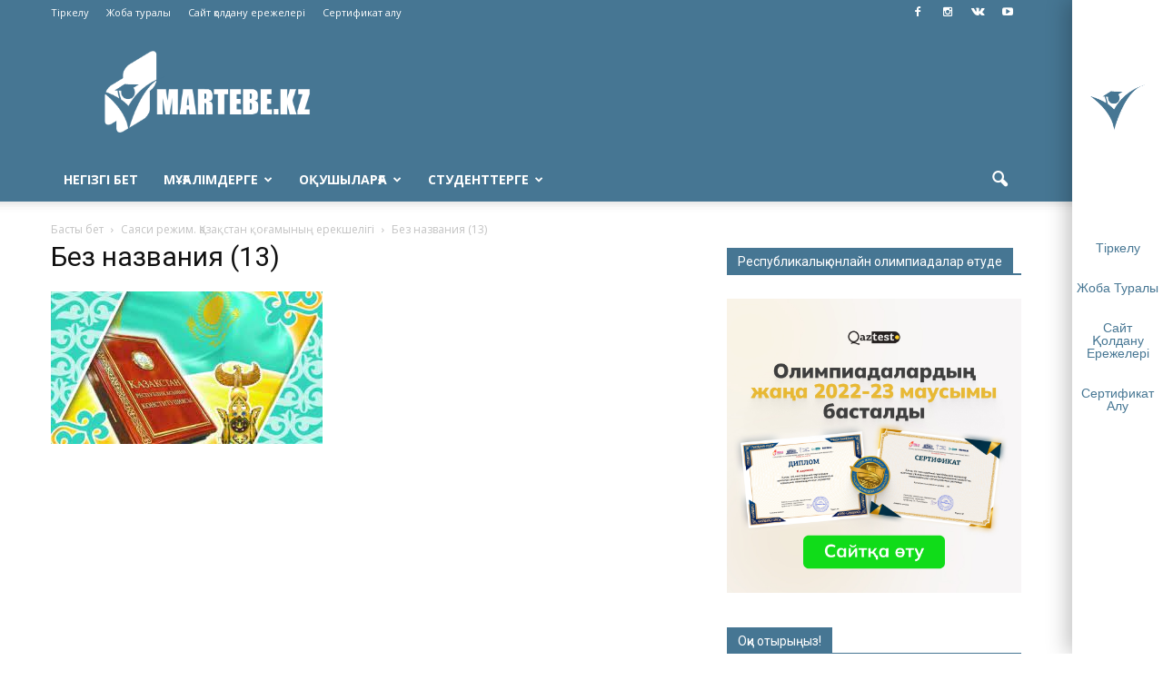

--- FILE ---
content_type: text/html; charset=UTF-8
request_url: https://martebe.kz/sajasi-rezhim-aza-stan-o-amyny-ereksheligi/bez-nazvanija-13/
body_size: 22346
content:
<!doctype html >
<!--[if IE 8]>    <html class="ie8" lang="en"> <![endif]-->
<!--[if IE 9]>    <html class="ie9" lang="en"> <![endif]-->
<!--[if gt IE 8]><!--> <html lang="ru-RU"> <!--<![endif]-->
<head>
<script>
  var OneSignal = window.OneSignal || [];
  OneSignal.push(function() {
    OneSignal.init({
      appId: "98e4ab1a-a88c-4d52-96b1-01f6ffef3ea6",
    });
  });
</script>
<script async src="//pagead2.googlesyndication.com/pagead/js/adsbygoogle.js"></script>
<script>
  (adsbygoogle = window.adsbygoogle || []).push({
    google_ad_client: "ca-pub-3367810009165683",
    enable_page_level_ads: true
  });
</script>


    
    <meta charset="UTF-8" />
    <meta name="viewport" content="width=device-width, initial-scale=1.0">
    <link rel="pingback" href="https://martebe.kz/xmlrpc.php" />
    <meta name='robots' content='noindex, follow' />
<meta name="author" content="Аяулым Жұмабек">
<link rel="icon" type="image/png" href="https://martebe.kz/wp-content/uploads/2016/12/martewhite.png">
	<!-- This site is optimized with the Yoast SEO plugin v17.8 - https://yoast.com/wordpress/plugins/seo/ -->
	<title>Без названия (13)</title>
	<meta property="og:locale" content="ru_RU" />
	<meta property="og:type" content="article" />
	<meta property="og:title" content="Без названия (13)" />
	<meta property="og:url" content="https://martebe.kz/wp-content/uploads/2021/06/Без-названия-13.jpg" />
	<meta property="og:site_name" content="Martebe.kz білім сайты" />
	<meta property="og:image" content="https://martebe.kz/wp-content/uploads/2021/06/Без-названия-13.jpg" />
	<meta property="og:image:width" content="299" />
	<meta property="og:image:height" content="168" />
	<meta name="twitter:card" content="summary" />
	<script type="application/ld+json" class="yoast-schema-graph">{"@context":"https://schema.org","@graph":[{"@type":"Organization","@id":"https://martebe.kz/#organization","name":"SKILLS ACADEMY","url":"https://martebe.kz/","sameAs":[],"logo":{"@type":"ImageObject","@id":"https://martebe.kz/#logo","inLanguage":"ru-RU","url":"https://martebe.kz/wp-content/uploads/2016/11/\u043c\u0430\u0440\u0442\u0435\u0431\u0435.png","contentUrl":"https://martebe.kz/wp-content/uploads/2016/11/\u043c\u0430\u0440\u0442\u0435\u0431\u0435.png","width":708,"height":305,"caption":"SKILLS ACADEMY"},"image":{"@id":"https://martebe.kz/#logo"}},{"@type":"WebSite","@id":"https://martebe.kz/#website","url":"https://martebe.kz/","name":"Martebe.kz \u0431\u0456\u043b\u0456\u043c \u0441\u0430\u0439\u0442\u044b","description":"\u0430\u049b\u043f\u0430\u0440\u0430\u0442\u0442\u044b\u049b \u0431\u0456\u043b\u0456\u043c \u043f\u043e\u0440\u0442\u0430\u043b\u044b","publisher":{"@id":"https://martebe.kz/#organization"},"potentialAction":[{"@type":"SearchAction","target":{"@type":"EntryPoint","urlTemplate":"https://martebe.kz/?s={search_term_string}"},"query-input":"required name=search_term_string"}],"inLanguage":"ru-RU"},{"@type":"WebPage","@id":"https://martebe.kz/wp-content/uploads/2021/06/\u0411\u0435\u0437-\u043d\u0430\u0437\u0432\u0430\u043d\u0438\u044f-13.jpg#webpage","url":"https://martebe.kz/wp-content/uploads/2021/06/\u0411\u0435\u0437-\u043d\u0430\u0437\u0432\u0430\u043d\u0438\u044f-13.jpg","name":"\u0411\u0435\u0437 \u043d\u0430\u0437\u0432\u0430\u043d\u0438\u044f (13)","isPartOf":{"@id":"https://martebe.kz/#website"},"datePublished":"2021-06-12T10:05:31+00:00","dateModified":"2021-06-12T10:05:31+00:00","breadcrumb":{"@id":"https://martebe.kz/wp-content/uploads/2021/06/\u0411\u0435\u0437-\u043d\u0430\u0437\u0432\u0430\u043d\u0438\u044f-13.jpg#breadcrumb"},"inLanguage":"ru-RU","potentialAction":[{"@type":"ReadAction","target":["https://martebe.kz/wp-content/uploads/2021/06/\u0411\u0435\u0437-\u043d\u0430\u0437\u0432\u0430\u043d\u0438\u044f-13.jpg"]}]},{"@type":"BreadcrumbList","@id":"https://martebe.kz/wp-content/uploads/2021/06/\u0411\u0435\u0437-\u043d\u0430\u0437\u0432\u0430\u043d\u0438\u044f-13.jpg#breadcrumb","itemListElement":[{"@type":"ListItem","position":1,"name":"\u0411\u0430\u0441\u0442\u044b \u0431\u0435\u0442","item":"https://martebe.kz/"},{"@type":"ListItem","position":2,"name":"\u041e\u049b\u0443\u0448\u044b\u043b\u0430\u0440\u0493\u0430","item":"https://martebe.kz/category/oqushylarga/"},{"@type":"ListItem","position":3,"name":"\u0420\u0435\u0444\u0435\u0440\u0430\u0442\u0442\u0430\u0440","item":"https://martebe.kz/category/oqushylarga/referattar/"},{"@type":"ListItem","position":4,"name":"\u0421\u0430\u044f\u0441\u0438 \u0440\u0435\u0436\u0438\u043c. \u049a\u0430\u0437\u0430\u049b\u0441\u0442\u0430\u043d \u049b\u043e\u0493\u0430\u043c\u044b\u043d\u044b\u04a3 \u0435\u0440\u0435\u043a\u0448\u0435\u043b\u0456\u0433\u0456","item":"https://martebe.kz/sajasi-rezhim-aza-stan-o-amyny-ereksheligi/"},{"@type":"ListItem","position":5,"name":"\u0411\u0435\u0437 \u043d\u0430\u0437\u0432\u0430\u043d\u0438\u044f (13)"}]}]}</script>
	<!-- / Yoast SEO plugin. -->


<link rel='dns-prefetch' href='//fonts.googleapis.com' />
<link rel='dns-prefetch' href='//s.w.org' />
<link rel="alternate" type="application/rss+xml" title="Martebe.kz білім сайты &raquo; Лента" href="https://martebe.kz/feed/" />
<link rel="alternate" type="application/rss+xml" title="Martebe.kz білім сайты &raquo; Лента комментариев" href="https://martebe.kz/comments/feed/" />
<link rel="alternate" type="application/rss+xml" title="Martebe.kz білім сайты &raquo; Лента комментариев к &laquo;Без названия (13)&raquo;" href="https://martebe.kz/sajasi-rezhim-aza-stan-o-amyny-ereksheligi/bez-nazvanija-13/feed/" />
		<script type="text/javascript">
			window._wpemojiSettings = {"baseUrl":"https:\/\/s.w.org\/images\/core\/emoji\/13.1.0\/72x72\/","ext":".png","svgUrl":"https:\/\/s.w.org\/images\/core\/emoji\/13.1.0\/svg\/","svgExt":".svg","source":{"concatemoji":"https:\/\/martebe.kz\/wp-includes\/js\/wp-emoji-release.min.js?ver=5.8.12"}};
			!function(e,a,t){var n,r,o,i=a.createElement("canvas"),p=i.getContext&&i.getContext("2d");function s(e,t){var a=String.fromCharCode;p.clearRect(0,0,i.width,i.height),p.fillText(a.apply(this,e),0,0);e=i.toDataURL();return p.clearRect(0,0,i.width,i.height),p.fillText(a.apply(this,t),0,0),e===i.toDataURL()}function c(e){var t=a.createElement("script");t.src=e,t.defer=t.type="text/javascript",a.getElementsByTagName("head")[0].appendChild(t)}for(o=Array("flag","emoji"),t.supports={everything:!0,everythingExceptFlag:!0},r=0;r<o.length;r++)t.supports[o[r]]=function(e){if(!p||!p.fillText)return!1;switch(p.textBaseline="top",p.font="600 32px Arial",e){case"flag":return s([127987,65039,8205,9895,65039],[127987,65039,8203,9895,65039])?!1:!s([55356,56826,55356,56819],[55356,56826,8203,55356,56819])&&!s([55356,57332,56128,56423,56128,56418,56128,56421,56128,56430,56128,56423,56128,56447],[55356,57332,8203,56128,56423,8203,56128,56418,8203,56128,56421,8203,56128,56430,8203,56128,56423,8203,56128,56447]);case"emoji":return!s([10084,65039,8205,55357,56613],[10084,65039,8203,55357,56613])}return!1}(o[r]),t.supports.everything=t.supports.everything&&t.supports[o[r]],"flag"!==o[r]&&(t.supports.everythingExceptFlag=t.supports.everythingExceptFlag&&t.supports[o[r]]);t.supports.everythingExceptFlag=t.supports.everythingExceptFlag&&!t.supports.flag,t.DOMReady=!1,t.readyCallback=function(){t.DOMReady=!0},t.supports.everything||(n=function(){t.readyCallback()},a.addEventListener?(a.addEventListener("DOMContentLoaded",n,!1),e.addEventListener("load",n,!1)):(e.attachEvent("onload",n),a.attachEvent("onreadystatechange",function(){"complete"===a.readyState&&t.readyCallback()})),(n=t.source||{}).concatemoji?c(n.concatemoji):n.wpemoji&&n.twemoji&&(c(n.twemoji),c(n.wpemoji)))}(window,document,window._wpemojiSettings);
		</script>
		<style type="text/css">
img.wp-smiley,
img.emoji {
	display: inline !important;
	border: none !important;
	box-shadow: none !important;
	height: 1em !important;
	width: 1em !important;
	margin: 0 .07em !important;
	vertical-align: -0.1em !important;
	background: none !important;
	padding: 0 !important;
}
</style>
	<link rel='stylesheet' id='la-icon-maneger-style-css'  href='https://martebe.kz/wp-content/uploads/la_icon_sets/style.min.css?ver=5.8.12' type='text/css' media='all' />
<link rel='stylesheet' id='wp-block-library-css'  href='https://martebe.kz/wp-includes/css/dist/block-library/style.min.css?ver=5.8.12' type='text/css' media='all' />
<link rel='stylesheet' id='sf_styles-css'  href='https://martebe.kz/wp-content/plugins/superfly-menu/css/public.min.css?ver=5.8.12' type='text/css' media='all' />
<link rel='stylesheet' id='google_font_open_sans-css'  href='https://fonts.googleapis.com/css?family=Open+Sans%3A300italic%2C400italic%2C600italic%2C400%2C600%2C700&#038;ver=5.8.12' type='text/css' media='all' />
<link rel='stylesheet' id='google_font_roboto-css'  href='https://fonts.googleapis.com/css?family=Roboto%3A500%2C400italic%2C700%2C900%2C500italic%2C400%2C300&#038;ver=5.8.12' type='text/css' media='all' />
<link rel='stylesheet' id='popup-maker-site-css'  href='//martebe.kz/wp-content/uploads/pum/pum-site-styles.css?generated=1642101418&#038;ver=1.16.2' type='text/css' media='all' />
<link rel='stylesheet' id='js_composer_front-css'  href='https://martebe.kz/wp-content/plugins/js_composer/assets/css/js_composer.min.css?ver=4.12.1' type='text/css' media='all' />
<link rel='stylesheet' id='td-theme-css'  href='https://martebe.kz/wp-content/themes/newmartebe/style.css?ver=7.5' type='text/css' media='all' />
<script type='text/javascript' src='https://martebe.kz/wp-content/plugins/superfly-menu/includes/vendor/looks_awesome/icon_manager/js/md5.js?ver=1.0,0' id='la-icon-manager-md5-js'></script>
<script type='text/javascript' src='https://martebe.kz/wp-content/plugins/superfly-menu/includes/vendor/looks_awesome/icon_manager/js/util.js?ver=1.0,0' id='la-icon-manager-util-js'></script>
<script type='text/javascript' src='https://martebe.kz/wp-includes/js/jquery/jquery.min.js?ver=3.6.0' id='jquery-core-js'></script>
<script type='text/javascript' src='https://martebe.kz/wp-includes/js/jquery/jquery-migrate.min.js?ver=3.3.2' id='jquery-migrate-js'></script>
<script type='text/javascript' id='sf_main-js-extra'>
/* <![CDATA[ */
var SF_Opts = {"social":[],"search":"hidden","blur":"","fade":"no","test_mode":"","hide_def":"","mob_nav":"","sidebar_style":"toolbar","sidebar_behaviour":"always","alt_menu":"","sidebar_pos":"right","width_panel_1":"100","width_panel_2":"250","width_panel_3":"250","width_panel_4":"200","base_color":"467693","opening_type":"hover","sub_type":"","sub_opening_type":"hover","label":"metro","label_top":"0px","label_size":"53px","label_vis":"hidden","item_padding":"15","bg":"","path":"https:\/\/martebe.kz\/wp-content\/plugins\/superfly-menu\/img\/","menu":"{\"4029\":{\"term_id\":4029,\"name\":\"supermenu\",\"loc\":{\"pages\":{\"92\":1,\"150\":1,\"275\":1,\"311\":1,\"1508\":1,\"1510\":1,\"3143\":1,\"3257\":1,\"4446\":1,\"5596\":1,\"5631\":1,\"5636\":1,\"5644\":1,\"5647\":1},\"cposts\":{\"forum\":1,\"topic\":1,\"reply\":1},\"cats\":{\"1\":1,\"43\":1,\"44\":1,\"45\":1,\"46\":1,\"47\":1,\"48\":1,\"49\":1,\"50\":1,\"55\":1,\"58\":1,\"70\":1,\"71\":1,\"72\":1,\"74\":1,\"75\":1,\"76\":1,\"77\":1,\"91\":1,\"93\":1,\"94\":1,\"95\":1,\"96\":1,\"97\":1,\"98\":1,\"99\":1,\"100\":1,\"101\":1,\"102\":1,\"103\":1,\"104\":1,\"105\":1,\"106\":1,\"107\":1,\"108\":1,\"109\":1,\"110\":1,\"111\":1,\"113\":1,\"114\":1,\"115\":1,\"116\":1,\"117\":1,\"118\":1,\"120\":1,\"121\":1,\"122\":1,\"123\":1,\"124\":1,\"125\":1,\"126\":1,\"127\":1,\"128\":1,\"129\":1,\"130\":1,\"131\":1,\"132\":1,\"133\":1,\"134\":1,\"135\":1,\"136\":1,\"137\":1,\"138\":1,\"139\":1,\"140\":1,\"141\":1,\"142\":1,\"143\":1,\"144\":1,\"145\":1,\"202\":1,\"207\":1,\"393\":1,\"451\":1,\"690\":1,\"691\":1,\"694\":1,\"695\":1,\"815\":1,\"820\":1,\"827\":1,\"854\":1,\"1361\":1,\"1362\":1,\"1363\":1,\"1365\":1,\"1505\":1,\"1610\":1,\"1659\":1,\"1687\":1,\"1692\":1,\"1693\":1,\"1696\":1,\"1697\":1,\"1698\":1,\"1699\":1,\"1727\":1,\"1845\":1,\"1894\":1,\"1900\":1,\"2176\":1,\"2298\":1,\"2609\":1,\"2610\":1,\"2618\":1,\"2885\":1,\"2901\":1,\"3109\":1,\"3110\":1,\"3789\":1,\"3790\":1,\"4024\":1,\"4025\":1,\"4026\":1,\"4028\":1,\"4030\":1,\"4071\":1,\"4072\":1,\"4713\":1,\"4825\":1,\"4826\":1,\"4827\":1},\"taxes\":{},\"langs\":{},\"wp_pages\":{\"front\":1,\"home\":1,\"archive\":1,\"single\":1,\"forbidden\":1,\"search\":1},\"ids\":[\"\"]},\"isDef\":true}}","togglers":"","subMenuSupport":"","subMenuSelector":"sub-menu, children","activeClassSelector":"current-menu-item","allowedTags":"DIV, NAV, UL, OL, LI, A, P, H1, H2, H3, H4, SPAN","menuData":[],"siteBase":"https:\/\/martebe.kz","plugin_ver":"4.1.10"};
/* ]]> */
</script>
<script type='text/javascript' src='https://martebe.kz/wp-content/plugins/superfly-menu/js/public.min.js?ver=4.1.10' id='sf_main-js'></script>
<link rel="https://api.w.org/" href="https://martebe.kz/wp-json/" /><link rel="alternate" type="application/json" href="https://martebe.kz/wp-json/wp/v2/media/31628" /><link rel="EditURI" type="application/rsd+xml" title="RSD" href="https://martebe.kz/xmlrpc.php?rsd" />
<link rel="wlwmanifest" type="application/wlwmanifest+xml" href="https://martebe.kz/wp-includes/wlwmanifest.xml" /> 
<meta name="generator" content="WordPress 5.8.12" />
<link rel='shortlink' href='https://martebe.kz/?p=31628' />
<link rel="alternate" type="application/json+oembed" href="https://martebe.kz/wp-json/oembed/1.0/embed?url=https%3A%2F%2Fmartebe.kz%2Fsajasi-rezhim-aza-stan-o-amyny-ereksheligi%2Fbez-nazvanija-13%2F" />
<link rel="alternate" type="text/xml+oembed" href="https://martebe.kz/wp-json/oembed/1.0/embed?url=https%3A%2F%2Fmartebe.kz%2Fsajasi-rezhim-aza-stan-o-amyny-ereksheligi%2Fbez-nazvanija-13%2F&#038;format=xml" />
<script>
    var SFM_is_mobile = (function () {
        var n = navigator.userAgent;
        var reg = new RegExp('Android\s([0-9\.]*)')
        var match = n.toLowerCase().match(reg);
        var android =  match ? parseFloat(match[1]) : false;
        if (android && android < 3.6) return

        return n.match(/Android|BlackBerry|IEMobile|iPhone|iPad|iPod|Opera Mini/i)
    })();

	var SFM_skew_disabled = (function($){
		var window_width = $(window).width();
		var sfm_width = 100;
		if(sfm_width * 2 >= window_width){
			return true;
		}
		return false;
	})(jQuery);

    (function(){
        var mob_bar = '';
        var pos = 'right';
        var iconbar = '1';
        var classes = SFM_is_mobile ? (mob_bar ? 'sfm-mobile sfm-mob-nav' : 'sfm-mobile'): 'sfm-no-mobile';
        classes += ' sfm-pos-' + pos;
        classes += iconbar ? ' sfm-bar' : '';
		classes += SFM_skew_disabled ? ' sfm-skew-disabled' : '';
        document.getElementsByTagName('html')[0].className = document.getElementsByTagName('html')[0].className + ' ' + classes;
    })()
</script>
<style id="superfly-dynamic-styles">

	#sfm-sidebar.sfm-vertical-nav .sfm-has-child-menu .sfm-sm-indicator i:after {
		content: '\e610';
		-webkit-transition: all 0.3s cubic-bezier(0.215, 0.061, 0.355, 1);
		-moz-transition: all 0.3s cubic-bezier(0.215, 0.061, 0.355, 1);
		-o-transition: all 0.3s cubic-bezier(0.215, 0.061, 0.355, 1);
		transition: all 0.3s cubic-bezier(0.215, 0.061, 0.355, 1);
		-webkit-backface-visibility: hidden;
		display: inline-block;
	}

    .sfm-navicon, .sfm-navicon:after, .sfm-navicon:before, .sfm-sidebar-close:before, .sfm-sidebar-close:after {
       height: 1px !important;
    }
    .sfm-label-square .sfm-navicon-button, .sfm-label-rsquare .sfm-navicon-button, .sfm-label-circle .sfm-navicon-button {
        border-width: 1px !important;
    }

    .sfm-vertical-nav .sfm-submenu-visible > a .sfm-sm-indicator i:after {
		-webkit-transform: rotate(180deg);
		-moz-transform: rotate(180deg);
		-ms-transform: rotate(180deg);
		-o-transform: rotate(180deg);
		transform: rotate(180deg);
	}

	#sfm-mob-navbar .sfm-navicon-button:after {
		/*width: 30px;*/
	}

	.sfm-pos-right .sfm-vertical-nav .sfm-has-child-menu > a:before {
		display: none;
	}

	#sfm-sidebar.sfm-vertical-nav .sfm-menu .sfm-sm-indicator {
		background: rgba(255,255,255,0.085);
	}

	.sfm-pos-right #sfm-sidebar.sfm-vertical-nav .sfm-menu li a {
		/*padding-left: 10px !important;*/
	}

	.sfm-pos-right #sfm-sidebar.sfm-vertical-nav .sfm-sm-indicator {
		left: auto;
		right: 0;
	}



.sfm-mobile #sfm-sidebar.sfm-compact-header .sfm-logo img {
	max-height: 75px;
}

#sfm-sidebar.sfm-compact .sfm-nav {
	min-height: 50vh;
	height: auto;
	max-height: none;
	margin-top: 0px;
}

#sfm-sidebar.sfm-compact-footer .sfm-social {
	margin-top: 30px;
	margin-bottom: 10px;
	position: relative;
}

#sfm-sidebar.sfm-compact .sfm-sidebar-bg {
	min-height: 150%;
}

#sfm-sidebar.sfm-compact  input[type=search] {
	font-size: 16px;
}
/*}*/

#sfm-sidebar .sfm-sidebar-bg, #sfm-sidebar .sfm-social {
	background-color: 467693 !important;
}


#sfm-sidebar, .sfm-sidebar-bg, #sfm-sidebar .sfm-nav, #sfm-sidebar .sfm-logo, #sfm-sidebar .sfm-social, .sfm-style-toolbar .sfm-copy {
	width: 100px;
}
#sfm-sidebar:not(.sfm-iconbar) .sfm-menu li > a span{
	max-width: calc(100px - 80px);}
#sfm-sidebar .sfm-social {
	background-color: transparent !important;
}

    


#sfm-sidebar .sfm-menu li a,
#sfm-sidebar .sfm-chapter,
#sfm-sidebar .widget-area,
.sfm-search-form input {
	padding-left: 28px !important;
}

#sfm-sidebar.sfm-compact  .sfm-social li {
	text-align: left;
}

#sfm-sidebar.sfm-compact  .sfm-social:before {
	right: auto;
	left: auto;
left: 10%;
}


#sfm-sidebar:after {
	display: none !important;
}

#sfm-sidebar .search-form {
	display: none !important;
}



.sfm-no-mobile #sfm-sidebar {
	-webkit-transform: translate(0,0);
	-moz-transform: translate(0,0);
	-ms-transform: translate(0,0);
	-o-transform: translate(0,0);
	transform: translate(0,0);
	-webkit-transform: translate3d(0,0,0);
	-moz-transform: translate3d(0,0,0);
	-ms-transform: translate3d(0,0,0);
	-o-transform: translate3d(0,0,0);
	transform: translate3d(0,0,0);
}


.sfm-no-mobile.sfm-pos-left body, .sfm-no-mobile.sfm-pos-left #wpadminbar {
	padding-left: 100px !important;
	box-sizing: border-box !important;
}


.sfm-no-mobile #sfm-sidebar{
	display:block !important
}


.sfm-no-mobile.sfm-pos-right body, .sfm-no-mobile.sfm-pos-right #wpadminbar {
	padding-right: 100px !important;
	box-sizing: border-box !important;
}

#sfm-sidebar .sfm-rollback {
	/*display: none !important;*/
}

body.sfm-body-pushed > *body.sfm-body-pushed > * {
    -webkit-transform: translate(50px,0);
    -moz-transform: translate(50px,0);
    -ms-transform: translate(50px,0);
    -o-transform: translate(50px,0);
    transform: translate(50px,0);
    -webkit-transform: translate3d(50px,0,0);
    -moz-transform: translate3d(50px,0,0);
    -ms-transform: translate3d(50px,0,0);
    -o-transform: translate3d(50px,0,0);
    transform: translate3d(50px,0,0);
}

    .sfm-pos-right .sfm-body-pushed > * {
        -webkit-transform: translate(-50px,0);
        -moz-transform: translate(-50px,0);
        -ms-transform: translate(-50px,0);
        -o-transform: translate(-50px,0);
        transform: translate(-50px,0);
        -webkit-transform: translate3d(-50px,0,0);
        -moz-transform: translate3d(-50px,0,0);
        -ms-transform: translate3d(-50px,0,0);
        -o-transform: translate3d(-50px,0,0);
        transform: translate3d(-50px,0,0);
    }


#sfm-sidebar,
.sfm-pos-right .sfm-sidebar-slide.sfm-body-pushed #sfm-mob-navbar {
	-webkit-transform: translate(-100px,0);
	-moz-transform: translate(-100px,0);
	-ms-transform: translate(-100px,0);
	-o-transform: translate(-100px,0);
	transform: translate(-100px,0);
	-webkit-transform: translate3d(-100px,0,0);
	-moz-transform: translate3d(-100px,0,0);
	-ms-transform: translate3d(-100px,0,0);
	-o-transform: translate3d(-100px,0,0);
	transform: translate3d(-100px,0,0);
}

.sfm-pos-right #sfm-sidebar, .sfm-sidebar-slide.sfm-body-pushed #sfm-mob-navbar {
	-webkit-transform: translate(100px,0);
	-moz-transform: translate(100px,0);
	-ms-transform: translate(100px,0);
	-o-transform: translate(100px,0);
	transform: translate(100px,0);
	-webkit-transform: translate3d(100px,0,0);
	-moz-transform: translate3d(100px,0,0);
	-ms-transform: translate3d(100px,0,0);
	-o-transform: translate3d(100px,0,0);
	transform: translate3d(100px,0,0);
}

.sfm-pos-left #sfm-sidebar .sfm-view-level-1 {
	left: 100px;
	width: 250px;
	-webkit-transform: translate(-250px,0);
	-moz-transform: translate(-250px,0);
	-ms-transform: translate(-250px,0);
	-o-transform: translate(-250px,0);
	transform: translate(-250px,0);
	-webkit-transform: translate3d(-250px,0,0);
	-moz-transform: translate3d(-250px,0,0);
	-ms-transform: translate3d(-250px,0,0);
	-o-transform: translate3d(-250px,0,0);
	transform: translate3d(-250px,0,0);
}

.sfm-pos-right #sfm-sidebar .sfm-view-level-1 {
	left: auto;
	right: 100px;
	width: 250px;
	-webkit-transform: translate(250px,0);
	-moz-transform: translate(250px,0);
	-ms-transform: translate(250px,0);
	-o-transform: translate(250px,0);
	transform: translate(250px,0);
	-webkit-transform: translate3d(250px,0,0);
	-moz-transform: translate3d(250px,0,0);
	-ms-transform: translate3d(250px,0,0);
	-o-transform: translate3d(250px,0,0);
	transform: translate3d(250px,0,0);
}

.sfm-pos-left #sfm-sidebar .sfm-view-level-2 {
	left: 350px;
	width: 250px;
	-webkit-transform: translate(-600px,0);
	-moz-transform: translate(-600px,0);
	-ms-transform: translate(-600px,0);
	-o-transform: translate(-600px,0);
	transform: translate(-600px,0);
	-webkit-transform: translate3d(-600px,0,0);
	-moz-transform: translate3d(-600px,0,0);
	-ms-transform: translate3d(-600px,0,0);
	-o-transform: translate3d(-600px,0,0);
	transform: translate3d(-600px,0,0);
}

.sfm-pos-right #sfm-sidebar .sfm-view-level-2
{
	left: auto;
	right: 350px;
	width: 250px;
	-webkit-transform: translate(600px,0);
	-moz-transform: translate(600px,0);
	-ms-transform: translate(600px,0);
	-o-transform: translate(600px,0);
	transform: translate(600px,0);
	-webkit-transform: translate3d(600px,0,0);
	-moz-transform: translate3d(600px,0,0);
	-ms-transform: translate3d(600px,0,0);
	-o-transform: translate3d(600px,0,0);
	transform: translate3d(600px,0,0);
}

.sfm-pos-left #sfm-sidebar .sfm-view-level-3 {
	left: 600px;
	width: 200px;
	-webkit-transform: translate(-600px,0);
	-moz-transform: translate(-600px,0);
	-ms-transform: translate(-600px,0);
	-o-transform: translate(-600px,0);
	transform: translate(-600px,0);
	-webkit-transform: translate3d(-600px,0,0);
	-moz-transform: translate3d(-600px,0,0);
	-ms-transform: translate3d(-600px,0,0);
	-o-transform: translate3d(-600px,0,0);
	transform: translate3d(-600px,0,0);
}

.sfm-pos-right #sfm-sidebar .sfm-view-level-3 {
	left: auto;
	right: 600px;
	width: 200px;
	-webkit-transform: translate(600px,0);
	-moz-transform: translate(600px,0);
	-ms-transform: translate(600px,0);
	-o-transform: translate(600px,0);
	transform: translate(600px,0);
	-webkit-transform: translate3d(600px,0,0);
	-moz-transform: translate3d(600px,0,0);
	-ms-transform: translate3d(600px,0,0);
	-o-transform: translate3d(600px,0,0);
	transform: translate3d(600px,0,0);
}

.sfm-view-pushed-1 #sfm-sidebar .sfm-view-level-2 {
	-webkit-transform: translate(-250px,0);
	-moz-transform: translate(-250px,0);
	-ms-transform: translate(-250px,0);
	-o-transform: translate(-250px,0);
	transform: translate(-250px,0);
	-webkit-transform: translate3d(-250px,0,0);
	-moz-transform: translate3d(-250px,0,0);
	-ms-transform: translate3d(-250px,0,0);
	-o-transform: translate3d(-250px,0,0);
	transform: translate3d(-250px,0,0);
}

.sfm-pos-right .sfm-view-pushed-1 #sfm-sidebar .sfm-view-level-2 {
	-webkit-transform: translate(250px,0);
	-moz-transform: translate(250px,0);
	-ms-transform: translate(250px,0);
	-o-transform: translate(250px,0);
	transform: translate(250px,0);
	-webkit-transform: translate3d(250px,0,0);
	-moz-transform: translate3d(250px,0,0);
	-ms-transform: translate3d(250px,0,0);
	-o-transform: translate3d(250px,0,0);
	transform: translate3d(250px,0,0);
}

.sfm-view-pushed-2 #sfm-sidebar .sfm-view-level-3 {
	-webkit-transform: translate(-200px,0);
	-moz-transform: translate(-200px,0);
	-ms-transform: translate(-200px,0);
	-o-transform: translate(-200px,0);
	transform: translate(-200px,0);
	-webkit-transform: translate3d(-200px,0,0);
	-moz-transform: translate3d(-200px,0,0);
	-ms-transform: translate3d(-200px,0,0);
	-o-transform: translate3d(-200px,0,0);
	transform: translate3d(-200px,0,0);
}

.sfm-pos-right .sfm-view-pushed-2 #sfm-sidebar .sfm-view-level-3 {
	-webkit-transform: translate(200px,0);
	-moz-transform: translate(200px,0);
	-ms-transform: translate(200px,0);
	-o-transform: translate(200px,0);
	transform: translate(200px,0);
	-webkit-transform: translate3d(200px,0,0);
	-moz-transform: translate3d(200px,0,0);
	-ms-transform: translate3d(200px,0,0);
	-o-transform: translate3d(200px,0,0);
	transform: translate3d(200px,0,0);
}

#sfm-sidebar .sfm-view-level-1, #sfm-sidebar ul.sfm-menu-level-1 {
	background: 467693;
}


#sfm-sidebar .sfm-menu a img{
	max-width: 40px;
	max-height: 40px;
}
#sfm-sidebar .sfm-menu .la_icon{
	font-size: 40px;
	min-width: 40px;
	min-height: 40px;
}


#sfm-sidebar .sfm-view-level-2, #sfm-sidebar ul.sfm-menu-level-2 {
	background: 467693;
}

#sfm-sidebar .sfm-view-level-3, #sfm-sidebar ul.sfm-menu-level-3 {
	background: 467693;
}

#sfm-sidebar .sfm-menu-level-0 li, #sfm-sidebar .sfm-menu-level-0 li a, .sfm-title h3 {
	color: 467693;
}

#sfm-sidebar .sfm-menu li a, #sfm-sidebar .sfm-chapter, #sfm-sidebar .sfm-search-form {
	padding: 15px 0;
	text-transform: capitalize;
}

#sfm-sidebar .sfm-search-form span {
	top: 19px;
}

#sfm-sidebar {
	font-family: inherit;
}

#sfm-sidebar .sfm-sm-indicator {
	line-height: 20px;
}

#sfm-sidebar .sfm-search-form input {
	font-size: 20px;
}

#sfm-sidebar .sfm-menu li a, #sfm-sidebar .sfm-menu .sfm-chapter {
	font-family: inherit;
	font-weight: normal;
	font-size: 20px;
	text-align: left;
	-moz-font-smoothing: antialiased;
	-webkit-font-smoothing: antialiased;
	font-smoothing: antialiased;
	text-rendering: optimizeLegibility;
}
#sfm-sidebar .sfm-widget,
#sfm-sidebar .widget-area{
	text-align: left;
}
#sfm-sidebar .sfm-menu .sfm-chapter {
	font-size: 15px;
	margin-top: 15px;
}
#sfm-sidebar .sfm-menu .sfm-chapter div{
	font-family: inherit;
	font-size: 15px;
}
.sfm-rollback a {
	font-family: inherit;
}
#sfm-sidebar .sfm-menu .la_icon{
	color: #777;
}

#sfm-sidebar .sfm-menu-level-0 li .sfm-sm-indicator i,#sfm-sidebar .sfm-menu-level-0 .sfm-sl, .sfm-title h2, .sfm-social:after {
	color: ffffff;
}#sfm-sidebar .sfm-menu-level-1 li .sfm-sm-indicator i,#sfm-sidebar .sfm-menu-level-1 .sfm-sl {
	 color: #aaaaaa;
 }#sfm-sidebar .sfm-menu-level-2 li .sfm-sm-indicator i,#sfm-sidebar .sfm-menu-level-2 .sfm-sl {
	  color: #aaaaaa;
  }#sfm-sidebar .sfm-menu-level-3 li .sfm-sm-indicator i,#sfm-sidebar .sfm-menu-level-3 .sfm-sl {
	   color: #aaaaaa;
   }
    .sfm-menu-level-0 .sfm-chapter {
        color: #00FFB8 !important;
    }    .sfm-menu-level-1 .sfm-chapter {
        color: #FFFFFF !important;
    }    .sfm-menu-level-2 .sfm-chapter {
        color: #FFFFFF !important;
    }    .sfm-menu-level-3 .sfm-chapter {
        color: #FFFFFF !important;
    }
#sfm-sidebar .sfm-view-level-1 li a,
#sfm-sidebar .sfm-menu-level-1 li a{
	color: #ffffff;
	border-color: #ffffff;
}

#sfm-sidebar:after {
	background-color: 467693;
}

#sfm-sidebar .sfm-view-level-2 li a,
#sfm-sidebar .sfm-menu-level-2 li a{
	color: #ffffff;
	border-color: #ffffff;
}

#sfm-sidebar .sfm-view-level-3 li a,
#sfm-sidebar .sfm-menu-level-3 li a {
	color: #ffffff;
	border-color: #ffffff;
}

.sfm-navicon-button {
	top: 0px;
}

.sfm-mobile .sfm-navicon-button {
	top: 0px;
}

	
.sfm-navicon-button {
	right: 0px !important;
}
.sfm-mobile .sfm-navicon-button {
	right: inherit;
}
.sfm-no-mobile.sfm-pos-left.sfm-bar body, .sfm-no-mobile.sfm-pos-left.sfm-bar #wpadminbar {
padding-left: 100px !important;
}
.sfm-no-mobile.sfm-pos-right.sfm-bar body, .sfm-no-mobile.sfm-pos-right.sfm-bar #wpadminbar {
padding-right: 100px !important;
}
.sfm-navicon:after,
.sfm-label-text .sfm-navicon:after,
.sfm-label-none .sfm-navicon:after {
	top: -8px;
}
.sfm-navicon:before,
.sfm-label-text .sfm-navicon:before,
.sfm-label-none .sfm-navicon:before {
	top: 8px;
}

.sfm-body-pushed #sfm-overlay, body[class*="sfm-view-pushed"] #sfm-overlay {
	opacity: 0.6;
}
.sfm-body-pushed #sfm-overlay, body[class*="sfm-view-pushed"] #sfm-overlay {
	cursor: url("https://martebe.kz/wp-content/plugins/superfly-menu/img/close3.png") 16 16,pointer;
}



.sfm-style-skew #sfm-sidebar .sfm-social{
	height: auto;
	/*min-height: 75px;*/
}
.sfm-style-skew #sfm-sidebar .sfm-menu-level-0 li:hover,
.sfm-style-skew #sfm-sidebar .sfm-menu-level-0 li a:hover{
	color: #00FFB8;
}
.sfm-theme-top .sfm-sidebar-bg,
.sfm-theme-bottom .sfm-sidebar-bg{
	width: 200px;
}
/* Pos left */
.sfm-theme-top .sfm-sidebar-bg{
	-webkit-transform: translate3d(-100px,0,0) skewX(-20.65deg);
	-moz-transform: translate3d(-100px,0,0) skewX(-20.65deg);
	-ms-transform: translate3d(-100px,0,0) skewX(-20.65deg);
	-o-transform: translate3d(-100px,0,0) skewX(-20.65deg);
	transform: translate3d(-100px,0,0) skewX(-20.65deg);
}
.sfm-theme-bottom .sfm-sidebar-bg{
	-webkit-transform: translate3d(-200px,0,0) skewX(20.65deg);
	-moz-transform: translate3d(-200px,0,0) skewX(20.65deg);
	-ms-transform: translate3d(-200px,0,0) skewX(20.65deg);
	-o-transform: translate3d(-200px,0,0) skewX(20.65deg);
	transform: translate3d(-100px,0,0) skewX(20.65deg);
}
/* Pos right */
.sfm-pos-right .sfm-theme-top .sfm-sidebar-bg{
	-webkit-transform: translate3d(-0px,0,0) skewX(20.65deg);
	-moz-transform: translate3d(-0px,0,0) skewX(20.65deg);
	-ms-transform: translate3d(-0px,0,0) skewX(20.65deg);
	-o-transform: translate3d(-0px,0,0) skewX(20.65deg);
	transform: translate3d(-0px,0,0) skewX(20.65deg);
}
.sfm-pos-right .sfm-theme-bottom .sfm-sidebar-bg{
	-webkit-transform: translate3d(-0px,0,0) skewX(-20.65deg);
	-moz-transform: translate3d(-0px,0,0) skewX(-20.65deg);
	-ms-transform: translate3d(-0px,0,0) skewX(-20.65deg);
	-o-transform: translate3d(-0px,0,0) skewX(-20.65deg);
	transform: translate3d(-0px,0,0) skewX(-20.65deg);
}
.sfm-sidebar-exposed.sfm-theme-top .sfm-sidebar-bg,
.sfm-sidebar-always .sfm-theme-top .sfm-sidebar-bg{
	-webkit-transform: translate3d(-54px,0,0) skewX(-20.65deg);
	-moz-transform: translate3d(-54px,0,0) skewX(-20.65deg);
	-ms-transform: translate3d(-54px,0,0) skewX(-20.65deg);
	-o-transform: translate3d(-54px,0,0) skewX(-20.65deg);
	transform: translate3d(-54px,0,0) skewX(-20.65deg);
}
.sfm-pos-right .sfm-sidebar-exposed.sfm-theme-top .sfm-sidebar-bg,
.sfm-pos-right .sfm-sidebar-always .sfm-theme-top .sfm-sidebar-bg{
	-webkit-transform: translate3d(-100px,0,0) skewX(20.65deg);
	-moz-transform: translate3d(-100px,0,0) skewX(20.65deg);
	-ms-transform: translate3d(-100px,0,0) skewX(20.65deg);
	-o-transform: translate3d(-100px,0,0) skewX(20.65deg);
	transform: translate3d(-50px,0,0) skewX(20.65deg);
}
.sfm-sidebar-exposed.sfm-theme-bottom .sfm-sidebar-bg,
.sfm-sidebar-always .sfm-theme-bottom .sfm-sidebar-bg{
	-webkit-transform: translate3d(0,0,0) skewX(20.65deg);
	-moz-transform: translate3d(0,0,0) skewX(20.65deg);
	-ms-transform: translate3d(0,0,0) skewX(20.65deg);
	-o-transform: translate3d(0,0,0) skewX(20.65deg);
	transform: translate3d(0,0,0) skewX(20.65deg);
}
.sfm-pos-right .sfm-sidebar-exposed.sfm-theme-bottom .sfm-sidebar-bg,
.sfm-pos-right .sfm-sidebar-always .sfm-theme-bottom .sfm-sidebar-bg{
	-webkit-transform: translate3d(-104px,0,0) skewX(-20.65deg);
	-moz-transform: translate3d(-104px,0,0) skewX(-20.65deg);
	-ms-transform: translate3d(-104px,0,0) skewX(-20.65deg);
	-o-transform: translate3d(-104px,0,0) skewX(-20.65deg);
	transform: translate3d(-104px,0,0) skewX(-20.65deg);
}

/* Always visible */
.sfm-sidebar-always.sfm-theme-top .sfm-sidebar-bg{
	-webkit-transform: skewX(-20.65deg);
	-moz-transform: skewX(-20.65deg);
	-ms-transform: skewX(-20.65deg);
	-o-transform: skewX(-20.65deg);
	transform: skewX(-20.65deg);
}
.sfm-pos-right .sfm-sidebar-always.sfm-theme-top .sfm-sidebar-bg{
	-webkit-transform: skewX(20.65deg);
	-moz-transform: skewX(20.65deg);
	-ms-transform: skewX(20.65deg);
	-o-transform: skewX(20.65deg);
	transform: skewX(20.65deg);
}
.sfm-sidebar-always.sfm-theme-bottom .sfm-sidebar-bg{
	-webkit-transform: skewX(-160.65deg);
	-moz-transform: skewX(-160.65deg);
	-ms-transform: skewX(-160.65deg);
	-o-transform: skewX(-160.65deg);
	transform: skewX(-160.65deg);
}
.sfm-pos-right .sfm-sidebar-always.sfm-theme-bottom .sfm-sidebar-bg{
	-webkit-transform: skewX(160.65deg);
	-moz-transform: skewX(160.65deg);
	-ms-transform: skewX(160.65deg);
	-o-transform: skewX(160.65deg);
	transform: skewX(160.65deg);
}

.sfm-navicon,
.sfm-navicon:after,
.sfm-navicon:before,
.sfm-label-metro .sfm-navicon-button,
#sfm-mob-navbar {
	background-color: #000000;
}

.sfm-label-metro .sfm-navicon,
#sfm-mob-navbar .sfm-navicon,
.sfm-label-metro .sfm-navicon:after,
#sfm-mob-navbar .sfm-navicon:after,
.sfm-label-metro .sfm-navicon:before,
#sfm-mob-navbar .sfm-navicon:before  {
	background-color: #ffffff;
}
.sfm-navicon-button .sf_label_icon{
	color: #ffffff;
}

.sfm-label-square .sfm-navicon-button,
.sfm-label-rsquare .sfm-navicon-button,
.sfm-label-circle .sfm-navicon-button {
	color: #000000;
}

.sfm-navicon-button .sf_label_icon{
	width: 53px;
	height: 53px;
	font-size: calc(53px * .6);
}
.sfm-navicon-button .sf_label_icon.la_icon_manager_custom{
	width: 53px;
	height: 53px;
}
.sfm-navicon-button.sf_label_default{
	width: 53px;
	height: 53px;
}

#sfm-sidebar [class*="sfm-icon-"] {
	color: #aaaaaa;
}

#sfm-sidebar .sfm-social li {
	border-color: #aaaaaa;
}

#sfm-sidebar .sfm-social a {
	color: #aaaaaa;
}

#sfm-sidebar .sfm-search-form {
	background-color: rgba(255, 255, 255, 0.05);
}

@font-face {
	font-family: 'sfm-icomoon';
	src:url('https://martebe.kz/wp-content/plugins/superfly-menu/img/fonts/icomoon.eot?wehgh4');
	src: url('https://martebe.kz/wp-content/plugins/superfly-menu/img/fonts/icomoon.svg?wehgh4#icomoon') format('svg'),
	url('https://martebe.kz/wp-content/plugins/superfly-menu/img/fonts/icomoon.eot?#iefixwehgh4') format('embedded-opentype'),
	url('https://martebe.kz/wp-content/plugins/superfly-menu/img/fonts/icomoon.woff?wehgh4') format('woff'),
	url('https://martebe.kz/wp-content/plugins/superfly-menu/img/fonts/icomoon.ttf?wehgh4') format('truetype');
	font-weight: normal;
	font-style: normal;
}

	#sfm-sidebar li:hover span[class*='fa-'] {
		opacity: 1 !important;
	}
</style>


<script>

    (function (){
        var insertListener = function(event){
            if (event.animationName == "bodyArrived") {
                afterContentArrived();
            }
        }
        var timer, _timer;
        var transition = '';

        if (document.addEventListener && false) {
            document.addEventListener("animationstart", insertListener, false); // standard + firefox
            document.addEventListener("MSAnimationStart", insertListener, false); // IE
            document.addEventListener("webkitAnimationStart", insertListener, false); // Chrome + Safari
        } else {
            timer = setInterval(function(){
                if (document.body) { //
                    clearInterval(timer);
                    afterContentArrived();
                }
            },14);
        }

        function afterContentArrived() {
            clearTimeout(_timer);

            if (window.jQuery) {
                jQuery('body').fadeIn();
                jQuery(document).trigger('sfm_doc_body_arrived');
                window.SFM_EVENT_DISPATCHED = true;
            } else {
                _timer = setTimeout(function(){
                    afterContentArrived();
                },14);
            }
        }
    })()
</script>
<script type='text/javascript'>var SFM_template ="<div class=\"\n        sfm-rollback\n        sfm-color1\n        sfm-theme-none        sfm-label-hidden        sfm-label-metro                        \"\n        style=\"\">\n    <div class='sfm-navicon-button x sf_label_default '><div class=\"sfm-navicon\"><\/div>    <\/div>\n<\/div>\n<div id=\"sfm-sidebar\" style=\"opacity:0\" class=\"sfm-theme-none sfm-hl-semi sfm-iconbar\">\n    <div class=\"sfm-scroll-wrapper\">\n        <div class=\"sfm-scroll\">\n            <div class=\"sfm-sidebar-close\"><\/div>\n            <div class=\"sfm-logo\">\n                                                                        <a href=\"https:\/\/martebe.kz\">\n                        <img src=\"https:\/\/martebe.kz\/wp-content\/uploads\/2016\/12\/marteone.png\" alt=\"\">\n                    <\/a>\n                                                <div class=\"sfm-title\"><\/div>\n            <\/div>\n            <nav class=\"sfm-nav\">\n                <div class=\"sfm-va-middle\">\n                    <ul id=\"sfm-nav\" class=\"menu\"><li id=\"menu-item-10895\" class=\"menu-item menu-item-type-post_type menu-item-object-page menu-item-first menu-item-10895\"><a href=\"https:\/\/martebe.kz\/tirkelu\/\">\u0422\u0456\u0440\u043a\u0435\u043b\u0443<\/a><\/li>\n<li id=\"menu-item-5635\" class=\"menu-item menu-item-type-post_type menu-item-object-page menu-item-5635\"><a href=\"https:\/\/martebe.kz\/zhoba-turaly\/\">\u0416\u043e\u0431\u0430 \u0442\u0443\u0440\u0430\u043b\u044b<\/a><\/li>\n<li id=\"menu-item-5638\" class=\"menu-item menu-item-type-post_type menu-item-object-page menu-item-5638\"><a href=\"https:\/\/martebe.kz\/site-qoldanu-erezhesi\/\">\u0421\u0430\u0439\u0442 \u049b\u043e\u043b\u0434\u0430\u043d\u0443 \u0435\u0440\u0435\u0436\u0435\u043b\u0435\u0440\u0456<\/a><\/li>\n<li id=\"menu-item-10531\" class=\"menu-item menu-item-type-post_type menu-item-object-page menu-item-10531\"><a href=\"https:\/\/martebe.kz\/certificate-alu-2\/\">\u0421\u0435\u0440\u0442\u0438\u0444\u0438\u043a\u0430\u0442 \u0430\u043b\u0443<\/a><\/li>\n<\/ul>                    <div class=\"widget-area\"><\/div>\n                <\/div>\n            <\/nav>\n            <ul class=\"sfm-social\"><\/ul>\n                    <\/div>\n    <\/div>\n    <div class=\"sfm-sidebar-bg\"><\/div>\n    <div class=\"sfm-view sfm-view-level-custom\">\n        <span class=\"sfm-close\"><\/span>\n            <\/div>\n<\/div>\n<div id=\"sfm-overlay-wrapper\"><div id=\"sfm-overlay\"><\/div><\/div>"</script><!--[if lt IE 9]><script src="https://html5shim.googlecode.com/svn/trunk/html5.js"></script><![endif]-->
    <meta name="generator" content="Powered by Visual Composer - drag and drop page builder for WordPress."/>
<!--[if lte IE 9]><link rel="stylesheet" type="text/css" href="https://martebe.kz/wp-content/plugins/js_composer/assets/css/vc_lte_ie9.min.css" media="screen"><![endif]--><!--[if IE  8]><link rel="stylesheet" type="text/css" href="https://martebe.kz/wp-content/plugins/js_composer/assets/css/vc-ie8.min.css" media="screen"><![endif]--><!-- Yandex.Metrika counter by Yandex Metrica Plugin -->
<script type="text/javascript" >
    (function(m,e,t,r,i,k,a){m[i]=m[i]||function(){(m[i].a=m[i].a||[]).push(arguments)};
        m[i].l=1*new Date();k=e.createElement(t),a=e.getElementsByTagName(t)[0],k.async=1,k.src=r,a.parentNode.insertBefore(k,a)})
    (window, document, "script", "https://mc.yandex.ru/metrika/watch.js", "ym");

    ym(1612160, "init", {
        id:1612160,
        clickmap:true,
        trackLinks:true,
        accurateTrackBounce:false,
        webvisor:true,
	        });
</script>
<noscript><div><img src="https://mc.yandex.ru/watch/1612160" style="position:absolute; left:-9999px;" alt="" /></div></noscript>
<!-- /Yandex.Metrika counter -->

<!-- JS generated by theme -->

<script>
    
    

	    var tdBlocksArray = []; //here we store all the items for the current page

	    //td_block class - each ajax block uses a object of this class for requests
	    function tdBlock() {
		    this.id = '';
		    this.block_type = 1; //block type id (1-234 etc)
		    this.atts = '';
		    this.td_column_number = '';
		    this.td_current_page = 1; //
		    this.post_count = 0; //from wp
		    this.found_posts = 0; //from wp
		    this.max_num_pages = 0; //from wp
		    this.td_filter_value = ''; //current live filter value
		    this.is_ajax_running = false;
		    this.td_user_action = ''; // load more or infinite loader (used by the animation)
		    this.header_color = '';
		    this.ajax_pagination_infinite_stop = ''; //show load more at page x
	    }


        // td_js_generator - mini detector
        (function(){
            var htmlTag = document.getElementsByTagName("html")[0];

            if ( navigator.userAgent.indexOf("MSIE 10.0") > -1 ) {
                htmlTag.className += ' ie10';
            }

            if ( !!navigator.userAgent.match(/Trident.*rv\:11\./) ) {
                htmlTag.className += ' ie11';
            }

            if ( /(iPad|iPhone|iPod)/g.test(navigator.userAgent) ) {
                htmlTag.className += ' td-md-is-ios';
            }

            var user_agent = navigator.userAgent.toLowerCase();
            if ( user_agent.indexOf("android") > -1 ) {
                htmlTag.className += ' td-md-is-android';
            }

            if ( -1 !== navigator.userAgent.indexOf('Mac OS X')  ) {
                htmlTag.className += ' td-md-is-os-x';
            }

            if ( /chrom(e|ium)/.test(navigator.userAgent.toLowerCase()) ) {
               htmlTag.className += ' td-md-is-chrome';
            }

            if ( -1 !== navigator.userAgent.indexOf('Firefox') ) {
                htmlTag.className += ' td-md-is-firefox';
            }

            if ( -1 !== navigator.userAgent.indexOf('Safari') && -1 === navigator.userAgent.indexOf('Chrome') ) {
                htmlTag.className += ' td-md-is-safari';
            }

            if( -1 !== navigator.userAgent.indexOf('IEMobile') ){
                htmlTag.className += ' td-md-is-iemobile';
            }

        })();




        var tdLocalCache = {};

        ( function () {
            "use strict";

            tdLocalCache = {
                data: {},
                remove: function (resource_id) {
                    delete tdLocalCache.data[resource_id];
                },
                exist: function (resource_id) {
                    return tdLocalCache.data.hasOwnProperty(resource_id) && tdLocalCache.data[resource_id] !== null;
                },
                get: function (resource_id) {
                    return tdLocalCache.data[resource_id];
                },
                set: function (resource_id, cachedData) {
                    tdLocalCache.remove(resource_id);
                    tdLocalCache.data[resource_id] = cachedData;
                }
            };
        })();

    
    
var td_viewport_interval_list=[{"limitBottom":767,"sidebarWidth":228},{"limitBottom":1018,"sidebarWidth":300},{"limitBottom":1140,"sidebarWidth":324}];
var td_animation_stack_effect="type0";
var tds_animation_stack=true;
var td_animation_stack_specific_selectors=".entry-thumb, img";
var td_animation_stack_general_selectors=".td-animation-stack img, .post img";
var td_ajax_url="https:\/\/martebe.kz\/wp-admin\/admin-ajax.php?td_theme_name=Newspaper&v=7.5";
var td_get_template_directory_uri="https:\/\/martebe.kz\/wp-content\/themes\/newmartebe";
var tds_snap_menu="";
var tds_logo_on_sticky="";
var tds_header_style="";
var td_please_wait="\u04e8\u0442\u0456\u043d\u0435\u043c\u0456\u0437, \u043a\u04af\u0442\u0435 \u0442\u04b1\u0440\u044b\u04a3\u044b\u0437";
var td_email_user_pass_incorrect="\u049a\u0430\u0442\u0435 \u0442\u0435\u0440\u0434\u0456\u04a3\u0456\u0437!";
var td_email_user_incorrect="\u049a\u0430\u0442\u0435 \u0442\u0435\u0440\u0434\u0456\u04a3\u0456\u0437!";
var td_email_incorrect="\u041f\u043e\u0448\u0442\u0430\u04a3\u044b\u0437\u0434\u044b \u0434\u04b1\u0440\u044b\u0441 \u0442\u0435\u0440\u0456\u04a3\u0456\u0437!";
var tds_more_articles_on_post_enable="";
var tds_more_articles_on_post_time_to_wait="";
var tds_more_articles_on_post_pages_distance_from_top=0;
var tds_theme_color_site_wide="#467693";
var tds_smart_sidebar="";
var tdThemeName="Newspaper";
var td_magnific_popup_translation_tPrev="\u0410\u043b\u0434\u044b\u04a3\u0493\u044b";
var td_magnific_popup_translation_tNext="\u041a\u0435\u043b\u0435\u0441\u0456";
var td_magnific_popup_translation_tCounter="%total% \u0434\u0430\u043d (\u0434\u0435\u043d, \u0442\u0430\u043d, \u0442\u0435\u043d) %curr%";
var td_magnific_popup_translation_ajax_tError=" %url% \u0431\u043e\u0439\u044b\u043d\u0448\u0430 \u0430\u049b\u043f\u0430\u0440\u0430\u0442 \u0436\u043e\u049b";
var td_magnific_popup_translation_image_tError="#%curr \u0441\u0443\u0440\u0435\u0442\u0456 \u0436\u04af\u043a\u0442\u0435\u043b\u043c\u0435\u0434\u0456";
var td_ad_background_click_link="";
var td_ad_background_click_target="";
</script>

<link rel="icon" href="https://martebe.kz/wp-content/uploads/2019/01/cropped-3logo-32x32.png" sizes="32x32" />
<link rel="icon" href="https://martebe.kz/wp-content/uploads/2019/01/cropped-3logo-192x192.png" sizes="192x192" />
<link rel="apple-touch-icon" href="https://martebe.kz/wp-content/uploads/2019/01/cropped-3logo-180x180.png" />
<meta name="msapplication-TileImage" content="https://martebe.kz/wp-content/uploads/2019/01/cropped-3logo-270x270.png" />
<noscript><style type="text/css"> .wpb_animate_when_almost_visible { opacity: 1; }</style></noscript><!-- Global site tag (gtag.js) - Google Analytics -->
<script async src="https://www.googletagmanager.com/gtag/js?id=UA-126399055-1"></script>
<script>
  window.dataLayer = window.dataLayer || [];
  function gtag(){dataLayer.push(arguments);}
  gtag('js', new Date());

  gtag('config', 'UA-126399055-1');
</script>

</head>

<body class="attachment attachment-template-default single single-attachment postid-31628 attachmentid-31628 attachment-jpeg bez-nazvanija-13 wpb-js-composer js-comp-ver-4.12.1 vc_responsive td-animation-stack-type0 td-full-layout" itemscope="itemscope" itemtype="https://schema.org/WebPage">

        <div class="td-scroll-up"><i class="td-icon-menu-up"></i></div>
    
    <div class="td-menu-background"></div>
<div id="td-mobile-nav">
    <div class="td-mobile-container">
        <!-- mobile menu top section -->
        <div class="td-menu-socials-wrap">
            <!-- socials -->
            <div class="td-menu-socials">
                
        <span class="td-social-icon-wrap">
            <a target="_blank" href="https://www.facebook.com/martebe/?fref=ts" title="Facebook">
                <i class="td-icon-font td-icon-facebook"></i>
            </a>
        </span>
        <span class="td-social-icon-wrap">
            <a target="_blank" href="https://www.instagram.com/martebe.kz/" title="Instagram">
                <i class="td-icon-font td-icon-instagram"></i>
            </a>
        </span>
        <span class="td-social-icon-wrap">
            <a target="_blank" href="https://vk.com/martebekz" title="VKontakte">
                <i class="td-icon-font td-icon-vk"></i>
            </a>
        </span>
        <span class="td-social-icon-wrap">
            <a target="_blank" href="https://www.youtube.com/channel/UC2m8TKUyGTinOnuUyLS75Gg" title="Youtube">
                <i class="td-icon-font td-icon-youtube"></i>
            </a>
        </span>            </div>
            <!-- close button -->
            <div class="td-mobile-close">
                <a href="#"><i class="td-icon-close-mobile"></i></a>
            </div>
        </div>

        <!-- login section -->
        
        <!-- menu section -->
        <div class="td-mobile-content">
            <div class="menu-%d0%bd%d0%b5%d0%b3%d1%96%d0%b7%d0%b3%d1%96-%d0%bc%d0%b5%d0%bd%d1%8e-container"><ul id="menu-%d0%bd%d0%b5%d0%b3%d1%96%d0%b7%d0%b3%d1%96-%d0%bc%d0%b5%d0%bd%d1%8e" class="td-mobile-main-menu"><li id="menu-item-1252" class="menu-item menu-item-type-post_type menu-item-object-page menu-item-home menu-item-first menu-item-1252"><a href="https://martebe.kz/">Негізгі бет</a></li>
<li id="menu-item-5521" class="menu-item menu-item-type-taxonomy menu-item-object-category menu-item-has-children menu-item-5521"><a href="https://martebe.kz/category/mugalimderge/">Мұғалімдерге<i class="td-icon-menu-right td-element-after"></i></a>
<ul class="sub-menu">
	<li id="menu-item-5737" class="menu-item menu-item-type-taxonomy menu-item-object-category menu-item-5737"><a href="https://martebe.kz/category/mugalimder-konkursy/">Мұғалімдер конкурсы</a></li>
	<li id="menu-item-5542" class="menu-item menu-item-type-taxonomy menu-item-object-category menu-item-has-children menu-item-5542"><a href="https://martebe.kz/category/mugalimderge/ashyq-sabaqtar/">Ашық сабақтар<i class="td-icon-menu-right td-element-after"></i></a>
	<ul class="sub-menu">
		<li id="menu-item-5578" class="menu-item menu-item-type-taxonomy menu-item-object-category menu-item-5578"><a href="https://martebe.kz/category/mugalimderge/prezentasiyalar/%d3%99%d0%b4%d0%b5%d0%b1%d0%b8%d0%b5%d1%82-%d0%bf%d1%80%d0%b5%d0%b7%d0%b5%d0%bd%d1%82%d0%b0%d1%86%d0%b8%d1%8f/">Әдебиет</a></li>
		<li id="menu-item-5570" class="menu-item menu-item-type-taxonomy menu-item-object-category menu-item-5570"><a href="https://martebe.kz/category/mugalimderge/ashyq-sabaqtar/al--ash--yi---skeri-dayyindyi--/">Алғашқы әскери дайындық</a></li>
		<li id="menu-item-5558" class="menu-item menu-item-type-taxonomy menu-item-object-category menu-item-5558"><a href="https://martebe.kz/category/oqushylarga/referattar/agyilshyin-tili-referattar/">Ағылшын тілі</a></li>
		<li id="menu-item-5560" class="menu-item menu-item-type-taxonomy menu-item-object-category menu-item-5560"><a href="https://martebe.kz/category/oqushylarga/referattar/%d3%99%d0%bb%d0%b5%d1%83%d0%bc%d0%b5%d1%82%d1%82%d0%b0%d0%bd%d1%83/">Әлеуметтану</a></li>
		<li id="menu-item-5567" class="menu-item menu-item-type-taxonomy menu-item-object-category menu-item-5567"><a href="https://martebe.kz/category/oqushylarga/referattar/informatika-referattar/">Информатика</a></li>
		<li id="menu-item-5561" class="menu-item menu-item-type-taxonomy menu-item-object-category menu-item-has-children menu-item-5561"><a href="https://martebe.kz/category/oqushylarga/referattar/biologiya-referattar/">Биология<i class="td-icon-menu-right td-element-after"></i></a>
		<ul class="sub-menu">
			<li id="menu-item-5559" class="menu-item menu-item-type-taxonomy menu-item-object-category menu-item-5559"><a href="https://martebe.kz/category/oqushylarga/referattar/%d0%b0%d0%bd%d0%b0%d1%82%d0%be%d0%bc%d0%b8%d1%8f/">Анатомия</a></li>
			<li id="menu-item-5562" class="menu-item menu-item-type-taxonomy menu-item-object-category menu-item-5562"><a href="https://martebe.kz/category/oqushylarga/referattar/%d0%b1%d0%be%d1%82%d0%b0%d0%bd%d0%b8%d0%ba%d0%b0/">Ботаника</a></li>
			<li id="menu-item-5568" class="menu-item menu-item-type-taxonomy menu-item-object-category menu-item-5568"><a href="https://martebe.kz/category/oqushylarga/referattar/%d0%b8%d1%85%d1%82%d0%b8%d0%be%d0%bb%d0%be%d0%b3%d0%b8%d1%8f/">Ихтиология</a></li>
			<li id="menu-item-5580" class="menu-item menu-item-type-taxonomy menu-item-object-category menu-item-5580"><a href="https://martebe.kz/category/mugalimderge/prezentasiyalar/%d0%b1%d0%b8%d0%be%d1%84%d0%b8%d0%b7%d0%b8%d0%ba%d0%b0/">Биофизика</a></li>
			<li id="menu-item-5566" class="menu-item menu-item-type-taxonomy menu-item-object-category menu-item-5566"><a href="https://martebe.kz/category/oqushylarga/referattar/%d0%b7%d0%be%d0%be%d0%bb%d0%be%d0%b3%d0%b8%d1%8f/">Зоология</a></li>
			<li id="menu-item-5582" class="menu-item menu-item-type-taxonomy menu-item-object-category menu-item-5582"><a href="https://martebe.kz/category/mugalimderge/prezentasiyalar/%d0%b3%d0%b8%d0%b4%d1%80%d0%be%d0%b1%d0%b8%d0%be%d0%bb%d0%be%d0%b3%d0%b8%d1%8f-%d0%bf%d1%80%d0%b5%d0%b7%d0%b5%d0%bd%d1%82%d0%b0%d1%86%d0%b8%d1%8f/">Гидробиология</a></li>
			<li id="menu-item-5586" class="menu-item menu-item-type-taxonomy menu-item-object-category menu-item-5586"><a href="https://martebe.kz/category/mugalimderge/prezentasiyalar/%d0%b8%d1%85%d1%82%d0%b8%d0%be%d0%bf%d0%b0%d1%82%d0%be%d0%bb%d0%be%d0%b3%d0%b8%d1%8f/">Ихтиопатология</a></li>
		</ul>
</li>
		<li id="menu-item-5565" class="menu-item menu-item-type-taxonomy menu-item-object-category menu-item-5565"><a href="https://martebe.kz/category/oqushylarga/referattar/d--niezh--zi-tarihyi/">Дүниежүзі тарихы</a></li>
		<li id="menu-item-5563" class="menu-item menu-item-type-taxonomy menu-item-object-category menu-item-5563"><a href="https://martebe.kz/category/oqushylarga/referattar/%d0%b3%d0%b5%d0%be%d0%b3%d1%80%d0%b0%d1%84%d0%b8%d1%8f/">География</a></li>
		<li id="menu-item-5564" class="menu-item menu-item-type-taxonomy menu-item-object-category menu-item-5564"><a href="https://martebe.kz/category/oqushylarga/referattar/dene-shyinyi--tyiru-referattar/">Дене шынықтыру</a></li>
		<li id="menu-item-5572" class="menu-item menu-item-type-taxonomy menu-item-object-category menu-item-5572"><a href="https://martebe.kz/category/mugalimderge/ashyq-sabaqtar/%d0%b1%d0%b0%d0%bb%d0%b0-%d0%b1%d0%b0%d2%9b%d1%88%d0%b0/">Бала-бақша</a></li>
		<li id="menu-item-5573" class="menu-item menu-item-type-taxonomy menu-item-object-category menu-item-5573"><a href="https://martebe.kz/category/mugalimderge/ashyq-sabaqtar/bastauyish-syinyip/">Бастауыш сынып</a></li>
	</ul>
</li>
	<li id="menu-item-5571" class="menu-item menu-item-type-taxonomy menu-item-object-category menu-item-5571"><a href="https://martebe.kz/category/adistemelik-komek/">Әдістемелік көмек</a></li>
	<li id="menu-item-5543" class="menu-item menu-item-type-taxonomy menu-item-object-category menu-item-5543"><a href="https://martebe.kz/category/mugalimderge/saba-zhosparlaryi/">Сабақ жоспарлары</a></li>
	<li id="menu-item-5551" class="menu-item menu-item-type-taxonomy menu-item-object-category menu-item-5551"><a href="https://martebe.kz/category/mugalimderge/ashyq-sabaqtar/%d1%82%d3%99%d1%80%d0%b1%d0%b8%d0%b5-%d1%81%d0%b0%d2%93%d0%b0%d1%82%d1%8b/">Тәрбие сағаты</a></li>
	<li id="menu-item-5544" class="menu-item menu-item-type-taxonomy menu-item-object-category menu-item-has-children menu-item-5544"><a href="https://martebe.kz/category/mugalimderge/prezentasiyalar/">Презентациялар<i class="td-icon-menu-right td-element-after"></i></a>
	<ul class="sub-menu">
		<li id="menu-item-5545" class="menu-item menu-item-type-taxonomy menu-item-object-category menu-item-5545"><a href="https://martebe.kz/category/mugalimderge/prezentasiyalar/%d2%9b%d0%b0%d0%b7%d0%b0%d2%9b%d1%81%d1%82%d0%b0%d0%bd-%d1%82%d0%b0%d1%80%d0%b8%d1%85%d1%8b/">Қазақстан тарихы</a></li>
		<li id="menu-item-5546" class="menu-item menu-item-type-taxonomy menu-item-object-category menu-item-5546"><a href="https://martebe.kz/category/mugalimderge/prezentasiyalar/%d2%9b%d2%b1%d2%9b%d1%8b%d2%9b-%d0%bf%d1%80%d0%b5%d0%b7%d0%b5%d0%bd%d1%82%d0%b0%d1%86%d0%b8%d1%8f/">Құқық</a></li>
		<li id="menu-item-5548" class="menu-item menu-item-type-taxonomy menu-item-object-category menu-item-5548"><a href="https://martebe.kz/category/mugalimderge/prezentasiyalar/%d0%bf%d1%81%d0%b8%d1%85%d0%be%d0%bb%d0%be%d0%b3%d0%b8%d1%8f-%d0%bf%d1%80%d0%b5%d0%b7%d0%b5%d0%bd%d1%82%d0%b0%d1%86%d0%b8%d1%8f/">Психология</a></li>
		<li id="menu-item-5547" class="menu-item menu-item-type-taxonomy menu-item-object-category menu-item-5547"><a href="https://martebe.kz/category/mugalimderge/prezentasiyalar/%d0%bf%d0%b0%d1%80%d0%b0%d0%b7%d0%b8%d1%82%d0%be%d0%bb%d0%be%d0%b3%d0%b8%d1%8f/">Паразитология</a></li>
	</ul>
</li>
	<li id="menu-item-5550" class="menu-item menu-item-type-taxonomy menu-item-object-category menu-item-5550"><a href="https://martebe.kz/category/mugalimderge/ashyq-sabaqtar/%d1%81%d1%86%d0%b5%d0%bd%d0%b0%d1%80%d0%b8%d0%b9/">Сценарий</a></li>
	<li id="menu-item-5554" class="menu-item menu-item-type-taxonomy menu-item-object-category menu-item-5554"><a href="https://martebe.kz/category/mugalimderge/ustaz-uni/">Ұстаз үні</a></li>
</ul>
</li>
<li id="menu-item-5522" class="menu-item menu-item-type-taxonomy menu-item-object-category menu-item-has-children menu-item-5522"><a href="https://martebe.kz/category/oqushylarga/">Оқушыларға<i class="td-icon-menu-right td-element-after"></i></a>
<ul class="sub-menu">
	<li id="menu-item-5549" class="menu-item menu-item-type-taxonomy menu-item-object-category menu-item-5549"><a href="https://martebe.kz/category/%d1%88%d1%8b%d2%93%d0%b0%d1%80%d0%bc%d0%b0%d0%bb%d0%b0%d1%80-2/">Шығармалар</a></li>
	<li id="menu-item-5523" class="menu-item menu-item-type-taxonomy menu-item-object-category menu-item-has-children menu-item-5523"><a href="https://martebe.kz/category/oqushylarga/referattar/">Рефераттар<i class="td-icon-menu-right td-element-after"></i></a>
	<ul class="sub-menu">
		<li id="menu-item-5524" class="menu-item menu-item-type-taxonomy menu-item-object-category menu-item-5524"><a href="https://martebe.kz/category/oqushylarga/referattar/%d0%ba%d3%99%d1%81%d1%96%d0%bf%d0%ba%d0%b5%d1%80%d0%bb%d1%96%d0%ba/">Кәсіпкерлік</a></li>
		<li id="menu-item-5525" class="menu-item menu-item-type-taxonomy menu-item-object-category menu-item-5525"><a href="https://martebe.kz/category/oqushylarga/referattar/--aza-----debieti/">Қазақ әдебиеті</a></li>
		<li id="menu-item-5526" class="menu-item menu-item-type-taxonomy menu-item-object-category menu-item-5526"><a href="https://martebe.kz/category/oqushylarga/referattar/qazaq-tili-referattar/">Қазақ тілі</a></li>
		<li id="menu-item-5527" class="menu-item menu-item-type-taxonomy menu-item-object-category menu-item-5527"><a href="https://martebe.kz/category/oqushylarga/referattar/--aza--stan-tarihyi/">Қазақстан тарихы</a></li>
		<li id="menu-item-5528" class="menu-item menu-item-type-taxonomy menu-item-object-category menu-item-5528"><a href="https://martebe.kz/category/oqushylarga/referattar/--alyiptyi-fiziologiya/">Қалыпты физиология</a></li>
		<li id="menu-item-5529" class="menu-item menu-item-type-taxonomy menu-item-object-category menu-item-5529"><a href="https://martebe.kz/category/oqushylarga/referattar/%d2%9b%d0%b0%d1%80%d0%b6%d1%8b/">Қаржы</a></li>
		<li id="menu-item-5530" class="menu-item menu-item-type-taxonomy menu-item-object-category menu-item-5530"><a href="https://martebe.kz/category/oqushylarga/referattar/%d2%9b%d2%b1%d2%9b%d1%8b%d2%9b/">Құқық</a></li>
		<li id="menu-item-5531" class="menu-item menu-item-type-taxonomy menu-item-object-category menu-item-5531"><a href="https://martebe.kz/category/oqushylarga/referattar/%d0%bb%d0%b8%d1%82%d0%b5%d1%80%d0%b0%d1%82%d1%83%d1%80%d0%b0/">Литература</a></li>
		<li id="menu-item-5532" class="menu-item menu-item-type-taxonomy menu-item-object-category menu-item-5532"><a href="https://martebe.kz/category/oqushylarga/referattar/matematikageometriya/">Математика/Геометрия</a></li>
		<li id="menu-item-5533" class="menu-item menu-item-type-taxonomy menu-item-object-category menu-item-5533"><a href="https://martebe.kz/category/oqushylarga/referattar/%d0%bc%d3%99%d0%b4%d0%b5%d0%bd%d0%b8%d0%b5%d1%82-%d0%b6%d3%99%d0%bd%d0%b5-%d3%a9%d0%bd%d0%b5%d1%80/">Мәдениет және өнер</a></li>
		<li id="menu-item-5534" class="menu-item menu-item-type-taxonomy menu-item-object-category menu-item-5534"><a href="https://martebe.kz/category/oqushylarga/referattar/mikrobiologiya-zh--ne-virusologiya/">Микробиология және вирусология</a></li>
		<li id="menu-item-5535" class="menu-item menu-item-type-taxonomy menu-item-object-category menu-item-5535"><a href="https://martebe.kz/category/oqushylarga/referattar/oryis---debieti/">Орыс әдебиеті</a></li>
		<li id="menu-item-5536" class="menu-item menu-item-type-taxonomy menu-item-object-category menu-item-5536"><a href="https://martebe.kz/category/oqushylarga/referattar/oryis-tili-referattar/">Орыс тілі</a></li>
		<li id="menu-item-5537" class="menu-item menu-item-type-taxonomy menu-item-object-category menu-item-5537"><a href="https://martebe.kz/category/oqushylarga/referattar/patologiyalyi---fiziologiya/">Патологиялық физиология</a></li>
		<li id="menu-item-5538" class="menu-item menu-item-type-taxonomy menu-item-object-category menu-item-5538"><a href="https://martebe.kz/category/oqushylarga/referattar/%d0%bf%d0%b5%d0%b4%d0%b8%d0%b0%d1%82%d1%80%d0%b8%d1%8f/">Педиатрия</a></li>
		<li id="menu-item-5539" class="menu-item menu-item-type-taxonomy menu-item-object-category menu-item-5539"><a href="https://martebe.kz/category/oqushylarga/referattar/%d0%bf%d0%b5%d0%b4%d0%be%d0%b3%d0%be%d0%b3%d0%b8%d0%ba%d0%b0/">Педогогика</a></li>
		<li id="menu-item-5540" class="menu-item menu-item-type-taxonomy menu-item-object-category menu-item-5540"><a href="https://martebe.kz/category/oqushylarga/referattar/%d0%bf%d1%81%d0%b8%d1%85%d0%be%d0%bb%d0%be%d0%b3%d0%b8%d1%8f/">Психология</a></li>
		<li id="menu-item-5541" class="menu-item menu-item-type-taxonomy menu-item-object-category menu-item-5541"><a href="https://martebe.kz/category/oqushylarga/referattar/%d1%81%d0%b0%d1%8f%d1%81%d0%b0%d1%82%d1%82%d0%b0%d0%bd%d1%83/">Саясаттану</a></li>
	</ul>
</li>
	<li id="menu-item-5553" class="menu-item menu-item-type-taxonomy menu-item-object-category menu-item-5553"><a href="https://martebe.kz/category/oqushylarga/shakirt-oyyi/">Шәкірт ойы</a></li>
	<li id="menu-item-5552" class="menu-item menu-item-type-taxonomy menu-item-object-category menu-item-has-children menu-item-5552"><a href="https://martebe.kz/category/oqushylarga/ent/">ҰБТ<i class="td-icon-menu-right td-element-after"></i></a>
	<ul class="sub-menu">
		<li id="menu-item-5555" class="menu-item menu-item-type-taxonomy menu-item-object-category menu-item-5555"><a href="https://martebe.kz/category/oqushylarga/ent/psihologiyalyiq-kenes/">Психологиялық кеңес</a></li>
	</ul>
</li>
</ul>
</li>
<li id="menu-item-5587" class="menu-item menu-item-type-taxonomy menu-item-object-category menu-item-has-children menu-item-5587"><a href="https://martebe.kz/category/for-students/">Студенттерге<i class="td-icon-menu-right td-element-after"></i></a>
<ul class="sub-menu">
	<li id="menu-item-5738" class="menu-item menu-item-type-taxonomy menu-item-object-category menu-item-5738"><a href="https://martebe.kz/category/studenttin-ozindik-zhumystary/">СӨЖ</a></li>
	<li id="menu-item-5588" class="menu-item menu-item-type-taxonomy menu-item-object-category menu-item-5588"><a href="https://martebe.kz/category/for-students/kurstyq-zhumystar/">Курстық жұмыстар</a></li>
	<li id="menu-item-5590" class="menu-item menu-item-type-taxonomy menu-item-object-category menu-item-5590"><a href="https://martebe.kz/category/for-students/diplomdyq-zhumystar/">Дипломдық жұмыстар</a></li>
</ul>
</li>
</ul></div>        </div>
    </div>

    <!-- register/login section -->
    </div>    <div class="td-search-background"></div>
<div class="td-search-wrap-mob">
	<div class="td-drop-down-search" aria-labelledby="td-header-search-button">
		<form method="get" class="td-search-form" action="https://martebe.kz/">
			<!-- close button -->
			<div class="td-search-close">
				<a href="#"><i class="td-icon-close-mobile"></i></a>
			</div>
			<div role="search" class="td-search-input">
				<span>Іздеу</span>
				<input id="td-header-search-mob" type="text" value="" name="s" autocomplete="off" />
			</div>
		</form>
		<div id="td-aj-search-mob"></div>
	</div>
</div>    
    
    <div id="td-outer-wrap">
    
        <!--
Header style 1
-->

<div class="td-header-wrap td-header-style-1">

    <div class="td-header-top-menu-full">
        <div class="td-container td-header-row td-header-top-menu">
            
    <div class="top-bar-style-1">
        
<div class="td-header-sp-top-menu">


	<div class="menu-top-container"><ul id="menu-top-menu" class="top-header-menu"><li class="menu-item menu-item-type-post_type menu-item-object-page menu-item-first td-menu-item td-normal-menu menu-item-10895"><a href="https://martebe.kz/tirkelu/">Тіркелу</a></li>
<li class="menu-item menu-item-type-post_type menu-item-object-page td-menu-item td-normal-menu menu-item-5635"><a href="https://martebe.kz/zhoba-turaly/">Жоба туралы</a></li>
<li class="menu-item menu-item-type-post_type menu-item-object-page td-menu-item td-normal-menu menu-item-5638"><a href="https://martebe.kz/site-qoldanu-erezhesi/">Сайт қолдану ережелері</a></li>
<li class="menu-item menu-item-type-post_type menu-item-object-page td-menu-item td-normal-menu menu-item-10531"><a href="https://martebe.kz/certificate-alu-2/">Сертификат алу</a></li>
</ul></div></div>
        <div class="td-header-sp-top-widget">
    
        <span class="td-social-icon-wrap">
            <a target="_blank" href="https://www.facebook.com/martebe/?fref=ts" title="Facebook">
                <i class="td-icon-font td-icon-facebook"></i>
            </a>
        </span>
        <span class="td-social-icon-wrap">
            <a target="_blank" href="https://www.instagram.com/martebe.kz/" title="Instagram">
                <i class="td-icon-font td-icon-instagram"></i>
            </a>
        </span>
        <span class="td-social-icon-wrap">
            <a target="_blank" href="https://vk.com/martebekz" title="VKontakte">
                <i class="td-icon-font td-icon-vk"></i>
            </a>
        </span>
        <span class="td-social-icon-wrap">
            <a target="_blank" href="https://www.youtube.com/channel/UC2m8TKUyGTinOnuUyLS75Gg" title="Youtube">
                <i class="td-icon-font td-icon-youtube"></i>
            </a>
        </span></div>
    </div>

<!-- LOGIN MODAL -->

                <div  id="login-form" class="white-popup-block mfp-hide mfp-with-anim">
                    <div class="td-login-wrap">
                        <a href="#" class="td-back-button"><i class="td-icon-modal-back"></i></a>
                        <div id="td-login-div" class="td-login-form-div td-display-block">
                            <div class="td-login-panel-title">Тіркелу</div>
                            <div class="td-login-panel-descr">Қош келдіңіз! Өз аккаунтыңызға кіруіңізді сұраймыз</div>
                            <div class="td_display_err"></div>
                            <div class="td-login-inputs"><input class="td-login-input" type="text" name="login_email" id="login_email" value="" required><label>Қолданушы аты</label></div>
	                        <div class="td-login-inputs"><input class="td-login-input" type="password" name="login_pass" id="login_pass" value="" required><label>Кілтсөз</label></div>
                            <input type="button" name="login_button" id="login_button" class="wpb_button btn td-login-button" value="Кіру">
                            <div class="td-login-info-text"><a href="#" id="forgot-pass-link">Кілсөзімді ұмыттым</a></div>
                            <a id="register-link">Тіркелу</a>
                        </div>

                        
                <div id="td-register-div" class="td-login-form-div td-display-none">
                    <div class="td-login-panel-title">Тіркелу</div>
                    <div class="td-login-panel-descr">Қош келдіңіз! Аккаунт тіркеңіз</div>
                    <div class="td_display_err"></div>
                    <div class="td-login-inputs"><input class="td-login-input" type="text" name="register_email" id="register_email" value="" required><label>Поштаңыз</label></div>
                    <div class="td-login-inputs"><input class="td-login-input" type="text" name="register_user" id="register_user" value="" required><label>Қолданушы аты</label></div>
                    <input type="button" name="register_button" id="register_button" class="wpb_button btn td-login-button" value="Тіркелу">
                    <div class="td-login-info-text">Кілтсөзіңіз поштаңызға жіберілді</div>
                </div>

                         <div id="td-forgot-pass-div" class="td-login-form-div td-display-none">
                            <div class="td-login-panel-title">Кілтсөзімді ұмыттым</div>
                            <div class="td-login-panel-descr">Кілтсөзді қалпына келтіру</div>
                            <div class="td_display_err"></div>
                            <div class="td-login-inputs"><input class="td-login-input" type="text" name="forgot_email" id="forgot_email" value="" required><label>Поштаңыз</label></div>
                            <input type="button" name="forgot_button" id="forgot_button" class="wpb_button btn td-login-button" value="Кілтсөзімді жіберу">
                            <div class="td-login-info-text">Кілтсөзіңіз поштаңызға жіберілді</div>
                        </div>
                    </div>
                </div>
                        </div>
    </div>

    <div class="td-banner-wrap-full td-logo-wrap-full">
        <div class="td-container td-header-row td-header-header">
            <div class="td-header-sp-logo">
                        <a class="td-main-logo" href="https://martebe.kz/">
            <img class="td-retina-data" data-retina="https://martebe.kz/wp-content/uploads/2016/12/martewhite.png" src="https://martebe.kz/wp-content/uploads/2016/12/martewhite.png" alt=""/>
            <span class="td-visual-hidden">Martebe.kz білім сайты</span>
        </a>
                </div>
            <div class="td-header-sp-recs">
                <div class="td-header-rec-wrap">
<!-- Yandex.RTB R-A-294863-2 -->
<div id="yandex_ad1" style="display: flex; align-items: center; justify-content: center; overflow: hidden;"></div>
<script type="text/javascript">
(function(w, d, n, s, t) {
if (window.matchMedia("only screen and (max-device-width: 728px)").matches){var m= "R-A-294863-9";}
else{var m= "R-A-294863-13";}
w[n] = w[n] || [];
w[n].push(function() {
Ya.Context.AdvManager.render({
blockId: m,
renderTo: "yandex_ad1",
async: true
});
});
t = d.getElementsByTagName("script")[0];
s = d.createElement("script");
s.type = "text/javascript";
s.src = "//an.yandex.ru/system/context.js";
s.async = true;
t.parentNode.insertBefore(s, t);
})(this, this.document, "yandexContextAsyncCallbacks");
</script>
</div>            </div>
        </div>
    </div>

    <div class="td-header-menu-wrap-full">
        <div class="td-header-menu-wrap td-header-gradient">
            <div class="td-container td-header-row td-header-main-menu">
                <div id="td-header-menu" role="navigation">
    <div id="td-top-mobile-toggle"><a href="#"><i class="td-icon-font td-icon-mobile"></i></a></div>
    <div class="td-main-menu-logo td-logo-in-header">
        		<a class="td-mobile-logo td-sticky-disable" href="https://martebe.kz/">
			<img class="td-retina-data" data-retina="https://martebe.kz/wp-content/uploads/2016/12/martewhite.png" src="https://martebe.kz/wp-content/uploads/2016/12/martewhite.png" alt=""/>
		</a>
			<a class="td-header-logo td-sticky-disable" href="https://martebe.kz/">
			<img class="td-retina-data" data-retina="https://martebe.kz/wp-content/uploads/2016/12/martewhite.png" src="https://martebe.kz/wp-content/uploads/2016/12/martewhite.png" alt=""/>
		</a>
	    </div>
    <div class="menu-%d0%bd%d0%b5%d0%b3%d1%96%d0%b7%d0%b3%d1%96-%d0%bc%d0%b5%d0%bd%d1%8e-container"><ul id="menu-%d0%bd%d0%b5%d0%b3%d1%96%d0%b7%d0%b3%d1%96-%d0%bc%d0%b5%d0%bd%d1%8e-1" class="sf-menu"><li class="menu-item menu-item-type-post_type menu-item-object-page menu-item-home menu-item-first td-menu-item td-normal-menu menu-item-1252"><a href="https://martebe.kz/">Негізгі бет</a></li>
<li class="menu-item menu-item-type-taxonomy menu-item-object-category menu-item-has-children td-menu-item td-normal-menu menu-item-5521"><a href="https://martebe.kz/category/mugalimderge/">Мұғалімдерге</a>
<ul class="sub-menu">
	<li class="menu-item menu-item-type-taxonomy menu-item-object-category td-menu-item td-normal-menu menu-item-5737"><a href="https://martebe.kz/category/mugalimder-konkursy/">Мұғалімдер конкурсы</a></li>
	<li class="menu-item menu-item-type-taxonomy menu-item-object-category menu-item-has-children td-menu-item td-normal-menu menu-item-5542"><a href="https://martebe.kz/category/mugalimderge/ashyq-sabaqtar/">Ашық сабақтар</a>
	<ul class="sub-menu">
		<li class="menu-item menu-item-type-taxonomy menu-item-object-category td-menu-item td-normal-menu menu-item-5578"><a href="https://martebe.kz/category/mugalimderge/prezentasiyalar/%d3%99%d0%b4%d0%b5%d0%b1%d0%b8%d0%b5%d1%82-%d0%bf%d1%80%d0%b5%d0%b7%d0%b5%d0%bd%d1%82%d0%b0%d1%86%d0%b8%d1%8f/">Әдебиет</a></li>
		<li class="menu-item menu-item-type-taxonomy menu-item-object-category td-menu-item td-normal-menu menu-item-5570"><a href="https://martebe.kz/category/mugalimderge/ashyq-sabaqtar/al--ash--yi---skeri-dayyindyi--/">Алғашқы әскери дайындық</a></li>
		<li class="menu-item menu-item-type-taxonomy menu-item-object-category td-menu-item td-normal-menu menu-item-5558"><a href="https://martebe.kz/category/oqushylarga/referattar/agyilshyin-tili-referattar/">Ағылшын тілі</a></li>
		<li class="menu-item menu-item-type-taxonomy menu-item-object-category td-menu-item td-normal-menu menu-item-5560"><a href="https://martebe.kz/category/oqushylarga/referattar/%d3%99%d0%bb%d0%b5%d1%83%d0%bc%d0%b5%d1%82%d1%82%d0%b0%d0%bd%d1%83/">Әлеуметтану</a></li>
		<li class="menu-item menu-item-type-taxonomy menu-item-object-category td-menu-item td-normal-menu menu-item-5567"><a href="https://martebe.kz/category/oqushylarga/referattar/informatika-referattar/">Информатика</a></li>
		<li class="menu-item menu-item-type-taxonomy menu-item-object-category menu-item-has-children td-menu-item td-normal-menu menu-item-5561"><a href="https://martebe.kz/category/oqushylarga/referattar/biologiya-referattar/">Биология</a>
		<ul class="sub-menu">
			<li class="menu-item menu-item-type-taxonomy menu-item-object-category td-menu-item td-normal-menu menu-item-5559"><a href="https://martebe.kz/category/oqushylarga/referattar/%d0%b0%d0%bd%d0%b0%d1%82%d0%be%d0%bc%d0%b8%d1%8f/">Анатомия</a></li>
			<li class="menu-item menu-item-type-taxonomy menu-item-object-category td-menu-item td-normal-menu menu-item-5562"><a href="https://martebe.kz/category/oqushylarga/referattar/%d0%b1%d0%be%d1%82%d0%b0%d0%bd%d0%b8%d0%ba%d0%b0/">Ботаника</a></li>
			<li class="menu-item menu-item-type-taxonomy menu-item-object-category td-menu-item td-normal-menu menu-item-5568"><a href="https://martebe.kz/category/oqushylarga/referattar/%d0%b8%d1%85%d1%82%d0%b8%d0%be%d0%bb%d0%be%d0%b3%d0%b8%d1%8f/">Ихтиология</a></li>
			<li class="menu-item menu-item-type-taxonomy menu-item-object-category td-menu-item td-normal-menu menu-item-5580"><a href="https://martebe.kz/category/mugalimderge/prezentasiyalar/%d0%b1%d0%b8%d0%be%d1%84%d0%b8%d0%b7%d0%b8%d0%ba%d0%b0/">Биофизика</a></li>
			<li class="menu-item menu-item-type-taxonomy menu-item-object-category td-menu-item td-normal-menu menu-item-5566"><a href="https://martebe.kz/category/oqushylarga/referattar/%d0%b7%d0%be%d0%be%d0%bb%d0%be%d0%b3%d0%b8%d1%8f/">Зоология</a></li>
			<li class="menu-item menu-item-type-taxonomy menu-item-object-category td-menu-item td-normal-menu menu-item-5582"><a href="https://martebe.kz/category/mugalimderge/prezentasiyalar/%d0%b3%d0%b8%d0%b4%d1%80%d0%be%d0%b1%d0%b8%d0%be%d0%bb%d0%be%d0%b3%d0%b8%d1%8f-%d0%bf%d1%80%d0%b5%d0%b7%d0%b5%d0%bd%d1%82%d0%b0%d1%86%d0%b8%d1%8f/">Гидробиология</a></li>
			<li class="menu-item menu-item-type-taxonomy menu-item-object-category td-menu-item td-normal-menu menu-item-5586"><a href="https://martebe.kz/category/mugalimderge/prezentasiyalar/%d0%b8%d1%85%d1%82%d0%b8%d0%be%d0%bf%d0%b0%d1%82%d0%be%d0%bb%d0%be%d0%b3%d0%b8%d1%8f/">Ихтиопатология</a></li>
		</ul>
</li>
		<li class="menu-item menu-item-type-taxonomy menu-item-object-category td-menu-item td-normal-menu menu-item-5565"><a href="https://martebe.kz/category/oqushylarga/referattar/d--niezh--zi-tarihyi/">Дүниежүзі тарихы</a></li>
		<li class="menu-item menu-item-type-taxonomy menu-item-object-category td-menu-item td-normal-menu menu-item-5563"><a href="https://martebe.kz/category/oqushylarga/referattar/%d0%b3%d0%b5%d0%be%d0%b3%d1%80%d0%b0%d1%84%d0%b8%d1%8f/">География</a></li>
		<li class="menu-item menu-item-type-taxonomy menu-item-object-category td-menu-item td-normal-menu menu-item-5564"><a href="https://martebe.kz/category/oqushylarga/referattar/dene-shyinyi--tyiru-referattar/">Дене шынықтыру</a></li>
		<li class="menu-item menu-item-type-taxonomy menu-item-object-category td-menu-item td-normal-menu menu-item-5572"><a href="https://martebe.kz/category/mugalimderge/ashyq-sabaqtar/%d0%b1%d0%b0%d0%bb%d0%b0-%d0%b1%d0%b0%d2%9b%d1%88%d0%b0/">Бала-бақша</a></li>
		<li class="menu-item menu-item-type-taxonomy menu-item-object-category td-menu-item td-normal-menu menu-item-5573"><a href="https://martebe.kz/category/mugalimderge/ashyq-sabaqtar/bastauyish-syinyip/">Бастауыш сынып</a></li>
	</ul>
</li>
	<li class="menu-item menu-item-type-taxonomy menu-item-object-category td-menu-item td-normal-menu menu-item-5571"><a href="https://martebe.kz/category/adistemelik-komek/">Әдістемелік көмек</a></li>
	<li class="menu-item menu-item-type-taxonomy menu-item-object-category td-menu-item td-normal-menu menu-item-5543"><a href="https://martebe.kz/category/mugalimderge/saba-zhosparlaryi/">Сабақ жоспарлары</a></li>
	<li class="menu-item menu-item-type-taxonomy menu-item-object-category td-menu-item td-normal-menu menu-item-5551"><a href="https://martebe.kz/category/mugalimderge/ashyq-sabaqtar/%d1%82%d3%99%d1%80%d0%b1%d0%b8%d0%b5-%d1%81%d0%b0%d2%93%d0%b0%d1%82%d1%8b/">Тәрбие сағаты</a></li>
	<li class="menu-item menu-item-type-taxonomy menu-item-object-category menu-item-has-children td-menu-item td-normal-menu menu-item-5544"><a href="https://martebe.kz/category/mugalimderge/prezentasiyalar/">Презентациялар</a>
	<ul class="sub-menu">
		<li class="menu-item menu-item-type-taxonomy menu-item-object-category td-menu-item td-normal-menu menu-item-5545"><a href="https://martebe.kz/category/mugalimderge/prezentasiyalar/%d2%9b%d0%b0%d0%b7%d0%b0%d2%9b%d1%81%d1%82%d0%b0%d0%bd-%d1%82%d0%b0%d1%80%d0%b8%d1%85%d1%8b/">Қазақстан тарихы</a></li>
		<li class="menu-item menu-item-type-taxonomy menu-item-object-category td-menu-item td-normal-menu menu-item-5546"><a href="https://martebe.kz/category/mugalimderge/prezentasiyalar/%d2%9b%d2%b1%d2%9b%d1%8b%d2%9b-%d0%bf%d1%80%d0%b5%d0%b7%d0%b5%d0%bd%d1%82%d0%b0%d1%86%d0%b8%d1%8f/">Құқық</a></li>
		<li class="menu-item menu-item-type-taxonomy menu-item-object-category td-menu-item td-normal-menu menu-item-5548"><a href="https://martebe.kz/category/mugalimderge/prezentasiyalar/%d0%bf%d1%81%d0%b8%d1%85%d0%be%d0%bb%d0%be%d0%b3%d0%b8%d1%8f-%d0%bf%d1%80%d0%b5%d0%b7%d0%b5%d0%bd%d1%82%d0%b0%d1%86%d0%b8%d1%8f/">Психология</a></li>
		<li class="menu-item menu-item-type-taxonomy menu-item-object-category td-menu-item td-normal-menu menu-item-5547"><a href="https://martebe.kz/category/mugalimderge/prezentasiyalar/%d0%bf%d0%b0%d1%80%d0%b0%d0%b7%d0%b8%d1%82%d0%be%d0%bb%d0%be%d0%b3%d0%b8%d1%8f/">Паразитология</a></li>
	</ul>
</li>
	<li class="menu-item menu-item-type-taxonomy menu-item-object-category td-menu-item td-normal-menu menu-item-5550"><a href="https://martebe.kz/category/mugalimderge/ashyq-sabaqtar/%d1%81%d1%86%d0%b5%d0%bd%d0%b0%d1%80%d0%b8%d0%b9/">Сценарий</a></li>
	<li class="menu-item menu-item-type-taxonomy menu-item-object-category td-menu-item td-normal-menu menu-item-5554"><a href="https://martebe.kz/category/mugalimderge/ustaz-uni/">Ұстаз үні</a></li>
</ul>
</li>
<li class="menu-item menu-item-type-taxonomy menu-item-object-category menu-item-has-children td-menu-item td-normal-menu menu-item-5522"><a href="https://martebe.kz/category/oqushylarga/">Оқушыларға</a>
<ul class="sub-menu">
	<li class="menu-item menu-item-type-taxonomy menu-item-object-category td-menu-item td-normal-menu menu-item-5549"><a href="https://martebe.kz/category/%d1%88%d1%8b%d2%93%d0%b0%d1%80%d0%bc%d0%b0%d0%bb%d0%b0%d1%80-2/">Шығармалар</a></li>
	<li class="menu-item menu-item-type-taxonomy menu-item-object-category menu-item-has-children td-menu-item td-normal-menu menu-item-5523"><a href="https://martebe.kz/category/oqushylarga/referattar/">Рефераттар</a>
	<ul class="sub-menu">
		<li class="menu-item menu-item-type-taxonomy menu-item-object-category td-menu-item td-normal-menu menu-item-5524"><a href="https://martebe.kz/category/oqushylarga/referattar/%d0%ba%d3%99%d1%81%d1%96%d0%bf%d0%ba%d0%b5%d1%80%d0%bb%d1%96%d0%ba/">Кәсіпкерлік</a></li>
		<li class="menu-item menu-item-type-taxonomy menu-item-object-category td-menu-item td-normal-menu menu-item-5525"><a href="https://martebe.kz/category/oqushylarga/referattar/--aza-----debieti/">Қазақ әдебиеті</a></li>
		<li class="menu-item menu-item-type-taxonomy menu-item-object-category td-menu-item td-normal-menu menu-item-5526"><a href="https://martebe.kz/category/oqushylarga/referattar/qazaq-tili-referattar/">Қазақ тілі</a></li>
		<li class="menu-item menu-item-type-taxonomy menu-item-object-category td-menu-item td-normal-menu menu-item-5527"><a href="https://martebe.kz/category/oqushylarga/referattar/--aza--stan-tarihyi/">Қазақстан тарихы</a></li>
		<li class="menu-item menu-item-type-taxonomy menu-item-object-category td-menu-item td-normal-menu menu-item-5528"><a href="https://martebe.kz/category/oqushylarga/referattar/--alyiptyi-fiziologiya/">Қалыпты физиология</a></li>
		<li class="menu-item menu-item-type-taxonomy menu-item-object-category td-menu-item td-normal-menu menu-item-5529"><a href="https://martebe.kz/category/oqushylarga/referattar/%d2%9b%d0%b0%d1%80%d0%b6%d1%8b/">Қаржы</a></li>
		<li class="menu-item menu-item-type-taxonomy menu-item-object-category td-menu-item td-normal-menu menu-item-5530"><a href="https://martebe.kz/category/oqushylarga/referattar/%d2%9b%d2%b1%d2%9b%d1%8b%d2%9b/">Құқық</a></li>
		<li class="menu-item menu-item-type-taxonomy menu-item-object-category td-menu-item td-normal-menu menu-item-5531"><a href="https://martebe.kz/category/oqushylarga/referattar/%d0%bb%d0%b8%d1%82%d0%b5%d1%80%d0%b0%d1%82%d1%83%d1%80%d0%b0/">Литература</a></li>
		<li class="menu-item menu-item-type-taxonomy menu-item-object-category td-menu-item td-normal-menu menu-item-5532"><a href="https://martebe.kz/category/oqushylarga/referattar/matematikageometriya/">Математика/Геометрия</a></li>
		<li class="menu-item menu-item-type-taxonomy menu-item-object-category td-menu-item td-normal-menu menu-item-5533"><a href="https://martebe.kz/category/oqushylarga/referattar/%d0%bc%d3%99%d0%b4%d0%b5%d0%bd%d0%b8%d0%b5%d1%82-%d0%b6%d3%99%d0%bd%d0%b5-%d3%a9%d0%bd%d0%b5%d1%80/">Мәдениет және өнер</a></li>
		<li class="menu-item menu-item-type-taxonomy menu-item-object-category td-menu-item td-normal-menu menu-item-5534"><a href="https://martebe.kz/category/oqushylarga/referattar/mikrobiologiya-zh--ne-virusologiya/">Микробиология және вирусология</a></li>
		<li class="menu-item menu-item-type-taxonomy menu-item-object-category td-menu-item td-normal-menu menu-item-5535"><a href="https://martebe.kz/category/oqushylarga/referattar/oryis---debieti/">Орыс әдебиеті</a></li>
		<li class="menu-item menu-item-type-taxonomy menu-item-object-category td-menu-item td-normal-menu menu-item-5536"><a href="https://martebe.kz/category/oqushylarga/referattar/oryis-tili-referattar/">Орыс тілі</a></li>
		<li class="menu-item menu-item-type-taxonomy menu-item-object-category td-menu-item td-normal-menu menu-item-5537"><a href="https://martebe.kz/category/oqushylarga/referattar/patologiyalyi---fiziologiya/">Патологиялық физиология</a></li>
		<li class="menu-item menu-item-type-taxonomy menu-item-object-category td-menu-item td-normal-menu menu-item-5538"><a href="https://martebe.kz/category/oqushylarga/referattar/%d0%bf%d0%b5%d0%b4%d0%b8%d0%b0%d1%82%d1%80%d0%b8%d1%8f/">Педиатрия</a></li>
		<li class="menu-item menu-item-type-taxonomy menu-item-object-category td-menu-item td-normal-menu menu-item-5539"><a href="https://martebe.kz/category/oqushylarga/referattar/%d0%bf%d0%b5%d0%b4%d0%be%d0%b3%d0%be%d0%b3%d0%b8%d0%ba%d0%b0/">Педогогика</a></li>
		<li class="menu-item menu-item-type-taxonomy menu-item-object-category td-menu-item td-normal-menu menu-item-5540"><a href="https://martebe.kz/category/oqushylarga/referattar/%d0%bf%d1%81%d0%b8%d1%85%d0%be%d0%bb%d0%be%d0%b3%d0%b8%d1%8f/">Психология</a></li>
		<li class="menu-item menu-item-type-taxonomy menu-item-object-category td-menu-item td-normal-menu menu-item-5541"><a href="https://martebe.kz/category/oqushylarga/referattar/%d1%81%d0%b0%d1%8f%d1%81%d0%b0%d1%82%d1%82%d0%b0%d0%bd%d1%83/">Саясаттану</a></li>
	</ul>
</li>
	<li class="menu-item menu-item-type-taxonomy menu-item-object-category td-menu-item td-normal-menu menu-item-5553"><a href="https://martebe.kz/category/oqushylarga/shakirt-oyyi/">Шәкірт ойы</a></li>
	<li class="menu-item menu-item-type-taxonomy menu-item-object-category menu-item-has-children td-menu-item td-normal-menu menu-item-5552"><a href="https://martebe.kz/category/oqushylarga/ent/">ҰБТ</a>
	<ul class="sub-menu">
		<li class="menu-item menu-item-type-taxonomy menu-item-object-category td-menu-item td-normal-menu menu-item-5555"><a href="https://martebe.kz/category/oqushylarga/ent/psihologiyalyiq-kenes/">Психологиялық кеңес</a></li>
	</ul>
</li>
</ul>
</li>
<li class="menu-item menu-item-type-taxonomy menu-item-object-category menu-item-has-children td-menu-item td-normal-menu menu-item-5587"><a href="https://martebe.kz/category/for-students/">Студенттерге</a>
<ul class="sub-menu">
	<li class="menu-item menu-item-type-taxonomy menu-item-object-category td-menu-item td-normal-menu menu-item-5738"><a href="https://martebe.kz/category/studenttin-ozindik-zhumystary/">СӨЖ</a></li>
	<li class="menu-item menu-item-type-taxonomy menu-item-object-category td-menu-item td-normal-menu menu-item-5588"><a href="https://martebe.kz/category/for-students/kurstyq-zhumystar/">Курстық жұмыстар</a></li>
	<li class="menu-item menu-item-type-taxonomy menu-item-object-category td-menu-item td-normal-menu menu-item-5590"><a href="https://martebe.kz/category/for-students/diplomdyq-zhumystar/">Дипломдық жұмыстар</a></li>
</ul>
</li>
</ul></div></div>


<div class="td-search-wrapper">
    <div id="td-top-search">
        <!-- Search -->
        <div class="header-search-wrap">
            <div class="dropdown header-search">
                <a id="td-header-search-button" href="#" role="button" class="dropdown-toggle " data-toggle="dropdown"><i class="td-icon-search"></i></a>
                <a id="td-header-search-button-mob" href="#" role="button" class="dropdown-toggle " data-toggle="dropdown"><i class="td-icon-search"></i></a>
            </div>
        </div>
    </div>
</div>

<div class="header-search-wrap">
	<div class="dropdown header-search">
		<div class="td-drop-down-search" aria-labelledby="td-header-search-button">
			<form method="get" class="td-search-form" action="https://martebe.kz/">
				<div role="search" class="td-head-form-search-wrap">
					<input id="td-header-search" type="text" value="" name="s" autocomplete="off" /><input class="wpb_button wpb_btn-inverse btn" type="submit" id="td-header-search-top" value="Іздеу" />
				</div>
			</form>
			<div id="td-aj-search"></div>
		</div>
	</div>
</div>            </div>
        </div>
    </div>

</div>
<div class="td-main-content-wrap">
    <div class="td-container ">
        <div class="td-crumb-container">
            <div class="entry-crumbs" itemscope itemtype="http://schema.org/BreadcrumbList"><span itemscope itemprop="itemListElement" itemtype="http://schema.org/ListItem">
                               <a title="" class="entry-crumb" itemscope itemprop="item" itemtype="http://schema.org/Thing" href="https://martebe.kz/">
                                  <span itemprop="name">Басты бет</span>    </a>    <meta itemprop="position" content = "1"></span> <i class="td-icon-right td-bread-sep"></i> <span itemscope itemprop="itemListElement" itemtype="http://schema.org/ListItem">
                               <a title="Саяси режим. Қазақстан қоғамының ерекшелігі" class="entry-crumb" itemscope itemprop="item" itemtype="http://schema.org/Thing" href="https://martebe.kz/sajasi-rezhim-aza-stan-o-amyny-ereksheligi/">
                                  <span itemprop="name">Саяси режим. Қазақстан қоғамының ерекшелігі</span>    </a>    <meta itemprop="position" content = "2"></span> <i class="td-icon-right td-bread-sep td-bred-no-url-last"></i> <span class="td-bred-no-url-last">Без названия (13)</span></div>        </div>
        <div class="td-pb-row">
                                <div class="td-pb-span8 td-main-content">
                        <div class="td-ss-main-content">
                                                            <h1 class="entry-title td-page-title">
                                <span>Без названия (13)</span>
                                </h1>            <a href="https://martebe.kz/wp-content/uploads/2021/06/Без-названия-13.jpg" title="Без названия (13)" rel="attachment"><img class="td-attachment-page-image" src="https://martebe.kz/wp-content/uploads/2021/06/Без-названия-13.jpg" alt="" /></a>

            <div class="td-attachment-page-content">
                <div class='code-block code-block-3' style='margin: 8px 0; clear: both;'>
<div id="yandex_ad3" style="display: flex; align-items: center; justify-content: center; overflow: hidden;"></div>
<script type="text/javascript">
(function(w, d, n, s, t) {
if (window.matchMedia("only screen and (max-device-width: 728px)").matches){var m= "R-A-294863-11";}
else{var m= "R-A-294863-12";}
w[n] = w[n] || [];
w[n].push(function() {
Ya.Context.AdvManager.render({
blockId: m,
renderTo: "yandex_ad3",
async: true
});
});
t = d.getElementsByTagName("script")[0];
s = d.createElement("script");
s.type = "text/javascript";
s.src = "//an.yandex.ru/system/context.js";
s.async = true;
t.parentNode.insertBefore(s, t);
})(this, this.document, "yandexContextAsyncCallbacks");
</script>
<br>
<script async src="https://an.yandex.ru/system/widget.js"></script>
<script>
    (yaads = window.yaads || []).push({
        id: "294863-14",
        render: "#id-294863-14"
    });
</script>
<div id="id-294863-14"></div></div>
<!-- CONTENT END 3 -->
            </div>
                                        <div class="td-attachment-prev"></div>
                            <div class="td-attachment-next"></div>
                        </div>
                    </div>
                    <div class="td-pb-span4 td-main-sidebar">
                        <div class="td-ss-main-sidebar">
                            <aside class="widget widget_text"><div class="block-title"><span>Республикалық онлайн олимпиадалар өтуде</span></div>			<div class="textwidget"><p><a href="https://qaztest.kz/user"><img class="size-full wp-image-10457 aligncenter" src="https://martebe.kz/wp-content/uploads/2022/09/BannerMartebe.jpg" alt="Онлайн олимпиада"/></a></p>
</div>
		</aside>
		<aside class="widget widget_recent_entries">
		<div class="block-title"><span>Оқи отырыңыз!</span></div>
		<ul>
											<li>
					<a href="https://martebe.kz/%d1%82%d1%96%d0%bb-%d2%b1%d0%bb%d1%82%d1%82%d1%8b%d2%a3-%d1%82%d0%b0%d1%80%d0%b8%d1%85%d1%8b-%d0%bc%d0%b5%d0%bd-%d1%82%d0%b0%d2%93%d0%b4%d1%8b%d1%80%d1%8b-%d1%88%d1%8b%d2%93%d0%b0%d1%80/">ТІЛ – ҰЛТТЫҢ ТАРИХЫ МЕН ТАҒДЫРЫ (шығарма)</a>
											<span class="post-date">10.09.2025</span>
									</li>
											<li>
					<a href="https://martebe.kz/%d0%b0%d0%bd%d0%b0-%d1%82%d1%96%d0%bb%d1%96%d0%bc-%d0%b0%d0%b9%d0%b1%d1%8b%d0%bd%d1%8b%d0%bc-%d0%b0%d1%82%d1%82%d1%8b-%d1%82%d1%96%d0%bb%d0%b4%d0%b5%d1%80-%d0%bc%d0%b5%d1%80%d0%b5%d0%ba/">&#171;АНА ТІЛІМ – АЙБЫНЫМ&#187; атты тілдер мерекесінің сценариі</a>
											<span class="post-date">10.09.2025</span>
									</li>
											<li>
					<a href="https://martebe.kz/%d1%80%d0%b0%d0%b7%d0%b2%d0%b8%d1%82%d0%b8%d0%b5-%d0%bd%d0%b0%d0%b2%d1%8b%d0%ba%d0%be%d0%b2-%d0%bf%d0%b8%d1%81%d1%8c%d0%bc%d0%b5%d0%bd%d0%bd%d0%be%d0%b9-%d1%80%d0%b5%d1%87%d0%b8-%d1%83-%d0%bc%d0%bb/">Развитие навыков письменной речи у младших школьников: актуальные подходы и методики</a>
											<span class="post-date">20.07.2025</span>
									</li>
											<li>
					<a href="https://martebe.kz/%d0%b6%d0%b0%d0%b7%d1%83-%d1%82%d0%b0%d1%80%d0%b8%d1%85%d1%8b/">ЖАЗУ ТАРИХЫ</a>
											<span class="post-date">20.07.2025</span>
									</li>
											<li>
					<a href="https://martebe.kz/%d0%ba%d3%a9%d1%80%d0%ba%d0%b5%d0%bc-%d0%b6%d3%99%d0%bd%d0%b5-%d1%81%d0%b0%d1%83%d0%b0%d1%82%d1%82%d1%8b-%d0%b6%d0%b0%d0%b7%d1%83%d0%b4%d1%8b%d2%a3-%d0%b1%d0%b0%d1%81%d1%82%d0%b0%d1%83%d1%8b%d1%88/">Көркем және сауатты жазудың бастауыш сынып оқушыларының тіл мәдениетін қалыптастырудағы маңызы</a>
											<span class="post-date">20.07.2025</span>
									</li>
											<li>
					<a href="https://martebe.kz/%d0%ba%d0%b5%d2%a3%d0%b5%d1%81-%d0%be%d0%b4%d0%b0%d2%93%d1%8b%d0%bd%d1%8b%d2%a3-%d0%b1%d0%b0%d1%82%d1%8b%d1%80%d1%8b-%d1%82%d3%a9%d0%bb%d0%b5%d0%bd-%d2%9b%d0%b0%d0%b1%d1%8b%d0%bb%d0%be%d0%b2/">КЕҢЕС ОДАҒЫНЫҢ БАТЫРЫ – ТӨЛЕН ҚАБЫЛОВ</a>
											<span class="post-date">18.05.2025</span>
									</li>
											<li>
					<a href="https://martebe.kz/%d0%b0%d0%b4%d0%b0%d0%bc%d0%b7%d0%b0%d1%82%d2%9b%d0%b0-%d0%be%d1%80%d1%82%d0%b0%d2%9b-%d0%b0%d0%b1%d0%b0%d0%b9/">Адамзатқа ортақ Абай</a>
											<span class="post-date">29.04.2025</span>
									</li>
											<li>
					<a href="https://martebe.kz/%d2%b1%d0%bb%d1%8b-%d0%b6%d0%b5%d2%a3%d1%96%d1%81%d0%ba%d0%b5-80-%d0%b6%d1%8b%d0%bb/">Ұлы жеңіске – 80 жыл</a>
											<span class="post-date">29.04.2025</span>
									</li>
											<li>
					<a href="https://martebe.kz/%d0%b4%d2%af%d0%bd%d0%b8%d0%b5%d1%82%d0%b0%d0%bd%d1%83-%d1%81%d0%b0%d0%b1%d0%b0%d2%9b%d1%82%d0%b0%d1%80%d1%8b%d0%bd%d0%b4%d0%b0-%d0%b1%d0%b0%d1%81%d1%82%d0%b0%d1%83%d1%8b%d1%88-%d1%81%d1%8b%d0%bd/">Дүниетану сабақтарында бастауыш сынып оқушыларының танымдық іс-әрекетін қалыптастыру</a>
											<span class="post-date">07.04.2025</span>
									</li>
											<li>
					<a href="https://martebe.kz/%d0%b0%d0%b4%d0%b0%d0%bc%d0%b4%d0%b0%d1%80%d0%b4%d1%8b%d2%a3-%d0%bc%d1%96%d0%bd%d0%b5%d0%b7-%d2%9b%d2%b1%d0%bb%d2%9b%d1%8b%d0%bd%d1%8b%d2%a3-%d3%a9%d0%bb%d1%88%d0%b5%d0%bc%d0%b4%d0%b5%d1%80%d1%96/">Адамдардың мінез-құлқының өлшемдері</a>
											<span class="post-date">05.04.2025</span>
									</li>
					</ul>

		</aside><aside class="widget widget_text"><div class="block-title"><span>Жарнама</span></div>			<div class="textwidget"><p><!-- Yandex.RTB R-A-294863-5 --></p>
<div id="yandex_rtb_R-A-294863-5"></div>
<p><script type="text/javascript">
    (function(w, d, n, s, t) {
        w[n] = w[n] || [];
        w[n].push(function() {
            Ya.Context.AdvManager.render({
                blockId: "R-A-294863-5",
                renderTo: "yandex_rtb_R-A-294863-5",
                async: true
            });
        });
        t = d.getElementsByTagName("script")[0];
        s = d.createElement("script");
        s.type = "text/javascript";
        s.src = "//an.yandex.ru/system/context.js";
        s.async = true;
        t.parentNode.insertBefore(s, t);
    })(this, this.document, "yandexContextAsyncCallbacks");
</script></p>
</div>
		</aside><aside class="widget widget_text"><div class="block-title"><span>Онлайн олимпиадаға қатысыңыз</span></div>			<div class="textwidget"><p><a href="https://qaztest.kz"><img class="aligncenter size-large wp-image-11926" src="https://martebe.kz/wp-content/uploads/2019/05/qaztest-1024x1024.png" alt="qaztest.kz" width="640" height="640" /></a></p>
</div>
		</aside>                        </div>
                    </div>
                            </div> <!-- /.td-pb-row -->
    </div> <!-- /.td-container -->
</div> <!-- /.td-main-content-wrap -->

<!-- Instagram -->



<!-- Footer -->
<div class="td-footer-wrapper">
    <div class="td-container">

	    <div class="td-pb-row">
		    <div class="td-pb-span12">
                		    </div>
	    </div>

        <div class="td-pb-row">

            <div class="td-pb-span12">
                            </div>
        </div>
    </div>

    <div class="td-footer-bottom-full">
        <div class="td-container">
            <div class="td-pb-row">
                <div class="td-pb-span3"><aside class="footer-logo-wrap"><a href="https://martebe.kz/"><img class="td-retina-data" src="https://martebe.kz/wp-content/uploads/2016/12/martewhite.png" data-retina="https://martebe.kz/wp-content/uploads/2016/12/martewhite.png" alt="" title=""/></a></aside></div><div class="td-pb-span5"><aside class="footer-text-wrap"><div class="block-title"><span>Біздің рейтинг</span></div><!-- ZERO.kz -->
<span id="_zero_61699">
<noscript>
<a href="http://zero.kz/?s=61699" target="_blank">
<img src="http://c.zero.kz/z.png?u=61699" width="88" height="31" alt="ZERO.kz" />
</a>
</noscript>
</span>

<script type="text/javascript"><!--
var _zero_kz_ = _zero_kz_ || [];
_zero_kz_.push(["id", 61699]);
_zero_kz_.push(["type", 1]);

(function () {
    var a = document.getElementsByTagName("script")[0],
    s = document.createElement("script");
    s.type = "text/javascript";
    s.async = true;
    s.src = (document.location.protocol == "https:" ? "https:" : "http:")
    + "//c.zero.kz/z.js";
    a.parentNode.insertBefore(s, a);
})(); //-->
</script>
<!-- End ZERO.kz --><div class="footer-email-wrap">Бізбен байланысу: <a href="mailto:tolegenberikbol@gmail.com">tolegenberikbol@gmail.com</a></div></aside></div><div class="td-pb-span4"><aside class="footer-social-wrap td-social-style-2"><div class="block-title"><span>Біздің парақшалар</span></div>
        <span class="td-social-icon-wrap">
            <a target="_blank" href="https://www.facebook.com/martebe/?fref=ts" title="Facebook">
                <i class="td-icon-font td-icon-facebook"></i>
            </a>
        </span>
        <span class="td-social-icon-wrap">
            <a target="_blank" href="https://www.instagram.com/martebe.kz/" title="Instagram">
                <i class="td-icon-font td-icon-instagram"></i>
            </a>
        </span>
        <span class="td-social-icon-wrap">
            <a target="_blank" href="https://vk.com/martebekz" title="VKontakte">
                <i class="td-icon-font td-icon-vk"></i>
            </a>
        </span>
        <span class="td-social-icon-wrap">
            <a target="_blank" href="https://www.youtube.com/channel/UC2m8TKUyGTinOnuUyLS75Gg" title="Youtube">
                <i class="td-icon-font td-icon-youtube"></i>
            </a>
        </span></aside></div>            </div>
        </div>
    </div>
</div>

<!-- Sub Footer -->
    <div class="td-sub-footer-container">
        <div class="td-container">
            <div class="td-pb-row">
                <div class="td-pb-span7 td-sub-footer-menu">
                                        </div>

                <div class="td-pb-span5 td-sub-footer-copy">
                    &copy; copyright 2017. Барлық құқықтар қоғалған</br>Меншік иесі "Skills Academy" ЖШС</br>Жасақтаушы Agatay.kz                </div>
            </div>
        </div>
    </div>
</div><!--close td-outer-wrap-->

<!-- Yandex.Metrika counter -->
<script type="text/javascript" >
    (function (d, w, c) {
        (w[c] = w[c] || []).push(function() {
            try {
                w.yaCounter50339326 = new Ya.Metrika2({
                    id:50339326,
                    clickmap:true,
                    trackLinks:true,
                    accurateTrackBounce:true,
                    webvisor:true
                });
            } catch(e) { }
        });

        var n = d.getElementsByTagName("script")[0],
            s = d.createElement("script"),
            f = function () { n.parentNode.insertBefore(s, n); };
        s.type = "text/javascript";
        s.async = true;
        s.src = "https://mc.yandex.ru/metrika/tag.js";

        if (w.opera == "[object Opera]") {
            d.addEventListener("DOMContentLoaded", f, false);
        } else { f(); }
    })(document, window, "yandex_metrika_callbacks2");
</script>
<noscript><div><img src="https://mc.yandex.ru/watch/50339326" style="position:absolute; left:-9999px;" alt="" /></div></noscript>
<!-- /Yandex.Metrika counter --><div id="pum-31796" class="pum pum-overlay pum-theme-23560 pum-theme-tema-po-umolchaniju popmake-overlay click_open" data-popmake="{&quot;id&quot;:31796,&quot;slug&quot;:&quot;skillsacademy-kz-premium&quot;,&quot;theme_id&quot;:23560,&quot;cookies&quot;:[],&quot;triggers&quot;:[{&quot;type&quot;:&quot;click_open&quot;,&quot;settings&quot;:{&quot;extra_selectors&quot;:&quot;&quot;,&quot;cookie_name&quot;:null}}],&quot;mobile_disabled&quot;:null,&quot;tablet_disabled&quot;:null,&quot;meta&quot;:{&quot;display&quot;:{&quot;stackable&quot;:false,&quot;overlay_disabled&quot;:false,&quot;scrollable_content&quot;:false,&quot;disable_reposition&quot;:false,&quot;size&quot;:false,&quot;responsive_min_width&quot;:false,&quot;responsive_min_width_unit&quot;:false,&quot;responsive_max_width&quot;:false,&quot;responsive_max_width_unit&quot;:false,&quot;custom_width&quot;:false,&quot;custom_width_unit&quot;:false,&quot;custom_height&quot;:false,&quot;custom_height_unit&quot;:false,&quot;custom_height_auto&quot;:false,&quot;location&quot;:false,&quot;position_from_trigger&quot;:false,&quot;position_top&quot;:false,&quot;position_left&quot;:false,&quot;position_bottom&quot;:false,&quot;position_right&quot;:false,&quot;position_fixed&quot;:false,&quot;animation_type&quot;:false,&quot;animation_speed&quot;:false,&quot;animation_origin&quot;:false,&quot;overlay_zindex&quot;:false,&quot;zindex&quot;:false},&quot;close&quot;:{&quot;text&quot;:false,&quot;button_delay&quot;:false,&quot;overlay_click&quot;:false,&quot;esc_press&quot;:false,&quot;f4_press&quot;:false},&quot;click_open&quot;:[]}}" role="dialog" aria-hidden="true" >

	<div id="popmake-31796" class="pum-container popmake theme-23560 pum-responsive pum-responsive-medium responsive size-medium">

				

				

		

				<div class="pum-content popmake-content" tabindex="0">
			<p class="attachment"><a href='https://martebe.kz/wp-content/uploads/2021/06/Без-названия-13.jpg'><img width="299" height="168" src="https://martebe.kz/wp-content/uploads/2021/06/Без-названия-13.jpg" class="attachment-medium size-medium" alt="" loading="lazy" /></a></p>
<p><a href="https://info.ozattar.kz/" target="_blank" rel="noopener noreferrer"><img loading="lazy" class="aligncenter wp-image-31831 size-large" src="https://martebe.kz/wp-content/uploads/2021/09/Баннер-Озаттар-2-1024x1024.jpg" alt="Озаттар" width="640" height="640" srcset="https://martebe.kz/wp-content/uploads/2021/09/Баннер-Озаттар-2-1024x1024.jpg 1024w, https://martebe.kz/wp-content/uploads/2021/09/Баннер-Озаттар-2-300x300.jpg 300w, https://martebe.kz/wp-content/uploads/2021/09/Баннер-Озаттар-2-150x150.jpg 150w, https://martebe.kz/wp-content/uploads/2021/09/Баннер-Озаттар-2-768x768.jpg 768w, https://martebe.kz/wp-content/uploads/2021/09/Баннер-Озаттар-2-696x696.jpg 696w, https://martebe.kz/wp-content/uploads/2021/09/Баннер-Озаттар-2-1068x1068.jpg 1068w, https://martebe.kz/wp-content/uploads/2021/09/Баннер-Озаттар-2-420x420.jpg 420w, https://martebe.kz/wp-content/uploads/2021/09/Баннер-Озаттар-2.jpg 1080w" sizes="(max-width: 640px) 100vw, 640px" /></a></p>
		</div>


				

				            <button type="button" class="pum-close popmake-close" aria-label="Закрыть">
			&#215;            </button>
		
	</div>

</div>
<div id="pum-23571" class="pum pum-overlay pum-theme-23560 pum-theme-tema-po-umolchaniju popmake-overlay click_open" data-popmake="{&quot;id&quot;:23571,&quot;slug&quot;:&quot;qaztest-olimpiadalary&quot;,&quot;theme_id&quot;:23560,&quot;cookies&quot;:[],&quot;triggers&quot;:[{&quot;type&quot;:&quot;click_open&quot;,&quot;settings&quot;:{&quot;extra_selectors&quot;:&quot;&quot;,&quot;cookie_name&quot;:null}}],&quot;mobile_disabled&quot;:null,&quot;tablet_disabled&quot;:null,&quot;meta&quot;:{&quot;display&quot;:{&quot;stackable&quot;:false,&quot;overlay_disabled&quot;:false,&quot;scrollable_content&quot;:false,&quot;disable_reposition&quot;:false,&quot;size&quot;:false,&quot;responsive_min_width&quot;:false,&quot;responsive_min_width_unit&quot;:false,&quot;responsive_max_width&quot;:false,&quot;responsive_max_width_unit&quot;:false,&quot;custom_width&quot;:false,&quot;custom_width_unit&quot;:false,&quot;custom_height&quot;:false,&quot;custom_height_unit&quot;:false,&quot;custom_height_auto&quot;:false,&quot;location&quot;:false,&quot;position_from_trigger&quot;:false,&quot;position_top&quot;:false,&quot;position_left&quot;:false,&quot;position_bottom&quot;:false,&quot;position_right&quot;:false,&quot;position_fixed&quot;:false,&quot;animation_type&quot;:false,&quot;animation_speed&quot;:false,&quot;animation_origin&quot;:false,&quot;overlay_zindex&quot;:false,&quot;zindex&quot;:false},&quot;close&quot;:{&quot;text&quot;:false,&quot;button_delay&quot;:false,&quot;overlay_click&quot;:false,&quot;esc_press&quot;:false,&quot;f4_press&quot;:false},&quot;click_open&quot;:[]}}" role="dialog" aria-hidden="true" aria-labelledby="pum_popup_title_23571">

	<div id="popmake-23571" class="pum-container popmake theme-23560 pum-responsive pum-responsive-medium responsive size-medium">

				

				            <div id="pum_popup_title_23571" class="pum-title popmake-title">
				Qaztest олимпиадалары			</div>
		

		

				<div class="pum-content popmake-content" tabindex="0">
			<p class="attachment"><a href='https://martebe.kz/wp-content/uploads/2021/06/Без-названия-13.jpg'><img width="299" height="168" src="https://martebe.kz/wp-content/uploads/2021/06/Без-названия-13.jpg" class="attachment-medium size-medium" alt="" loading="lazy" /></a></p>
		</div>


				

				            <button type="button" class="pum-close popmake-close" aria-label="Закрыть">
			&#215;            </button>
		
	</div>

</div>


    <!--

        Theme: Newspaper by tagDiv 2016
        Version: 7.5 (rara)
        Deploy mode: deploy
        Speed booster: v4.5

        uid: 696f05a2dda4e
    -->

    <script type='text/javascript' src='https://martebe.kz/wp-content/themes/newmartebe/js/tagdiv_theme.min.js?ver=7.5' id='td-site-min-js'></script>
<script type='text/javascript' src='https://martebe.kz/wp-includes/js/comment-reply.min.js?ver=5.8.12' id='comment-reply-js'></script>
<script type='text/javascript' src='https://martebe.kz/wp-includes/js/jquery/ui/core.min.js?ver=1.12.1' id='jquery-ui-core-js'></script>
<script type='text/javascript' id='popup-maker-site-js-extra'>
/* <![CDATA[ */
var pum_vars = {"version":"1.16.2","pm_dir_url":"https:\/\/martebe.kz\/wp-content\/plugins\/popup-maker\/","ajaxurl":"https:\/\/martebe.kz\/wp-admin\/admin-ajax.php","restapi":"https:\/\/martebe.kz\/wp-json\/pum\/v1","rest_nonce":null,"default_theme":"23560","debug_mode":"","disable_tracking":"","home_url":"\/","message_position":"top","core_sub_forms_enabled":"1","popups":[],"analytics_route":"analytics","analytics_api":"https:\/\/martebe.kz\/wp-json\/pum\/v1"};
var pum_sub_vars = {"ajaxurl":"https:\/\/martebe.kz\/wp-admin\/admin-ajax.php","message_position":"top"};
var pum_popups = {"pum-31796":{"triggers":[],"cookies":[],"disable_on_mobile":false,"disable_on_tablet":false,"atc_promotion":null,"explain":null,"type_section":null,"theme_id":23560,"size":"medium","responsive_min_width":"0%","responsive_max_width":"100%","custom_width":"640px","custom_height_auto":false,"custom_height":"380px","scrollable_content":false,"animation_type":"fade","animation_speed":350,"animation_origin":"center top","open_sound":"none","custom_sound":"","location":"center top","position_top":100,"position_bottom":0,"position_left":0,"position_right":0,"position_from_trigger":false,"position_fixed":false,"overlay_disabled":false,"stackable":false,"disable_reposition":false,"zindex":1999999999,"close_button_delay":0,"fi_promotion":null,"close_on_form_submission":false,"close_on_form_submission_delay":0,"close_on_overlay_click":false,"close_on_esc_press":false,"close_on_f4_press":false,"disable_form_reopen":false,"disable_accessibility":false,"theme_slug":"tema-po-umolchaniju","id":31796,"slug":"skillsacademy-kz-premium"},"pum-23571":{"triggers":[],"cookies":[],"disable_on_mobile":false,"disable_on_tablet":false,"atc_promotion":null,"explain":null,"type_section":null,"theme_id":23560,"size":"medium","responsive_min_width":"0%","responsive_max_width":"100%","custom_width":"640px","custom_height_auto":false,"custom_height":"380px","scrollable_content":false,"animation_type":"fade","animation_speed":350,"animation_origin":"center top","open_sound":"none","custom_sound":"","location":"center top","position_top":100,"position_bottom":0,"position_left":0,"position_right":0,"position_from_trigger":false,"position_fixed":false,"overlay_disabled":false,"stackable":false,"disable_reposition":false,"zindex":1999999999,"close_button_delay":0,"fi_promotion":null,"close_on_form_submission":false,"close_on_form_submission_delay":0,"close_on_overlay_click":false,"close_on_esc_press":false,"close_on_f4_press":false,"disable_form_reopen":false,"disable_accessibility":false,"theme_slug":"tema-po-umolchaniju","id":23571,"slug":"qaztest-olimpiadalary"}};
/* ]]> */
</script>
<script type='text/javascript' src='//martebe.kz/wp-content/uploads/pum/pum-site-scripts.js?defer&#038;generated=1642101418&#038;ver=1.16.2' id='popup-maker-site-js'></script>
<script type='text/javascript' src='https://martebe.kz/wp-includes/js/wp-embed.min.js?ver=5.8.12' id='wp-embed-js'></script>

<!-- JS generated by theme -->

<script>
    

	

		(function(){
			var html_jquery_obj = jQuery('html');

			if (html_jquery_obj.length && (html_jquery_obj.is('.ie8') || html_jquery_obj.is('.ie9'))) {

				var path = 'https://martebe.kz/wp-content/themes/newmartebe/style.css';

				jQuery.get(path, function(data) {

					var str_split_separator = '#td_css_split_separator';
					var arr_splits = data.split(str_split_separator);
					var arr_length = arr_splits.length;

					if (arr_length > 1) {

						var dir_path = 'https://martebe.kz/wp-content/themes/newmartebe';
						var splited_css = '';

						for (var i = 0; i < arr_length; i++) {
							if (i > 0) {
								arr_splits[i] = str_split_separator + ' ' + arr_splits[i];
							}
							//jQuery('head').append('<style>' + arr_splits[i] + '</style>');

							var formated_str = arr_splits[i].replace(/\surl\(\'(?!data\:)/gi, function regex_function(str) {
								return ' url(\'' + dir_path + '/' + str.replace(/url\(\'/gi, '').replace(/^\s+|\s+$/gm,'');
							});

							splited_css += "<style>" + formated_str + "</style>";
						}

						var td_theme_css = jQuery('link#td-theme-css');

						if (td_theme_css.length) {
							td_theme_css.after(splited_css);
						}
					}
				});
			}
		})();

	
	
</script>


<!-- Header style compiled by theme -->

<style>
    
.td-header-wrap .black-menu .sf-menu > .current-menu-item > a,
    .td-header-wrap .black-menu .sf-menu > .current-menu-ancestor > a,
    .td-header-wrap .black-menu .sf-menu > .current-category-ancestor > a,
    .td-header-wrap .black-menu .sf-menu > li > a:hover,
    .td-header-wrap .black-menu .sf-menu > .sfHover > a,
    .td-header-style-12 .td-header-menu-wrap-full,
    .sf-menu > .current-menu-item > a:after,
    .sf-menu > .current-menu-ancestor > a:after,
    .sf-menu > .current-category-ancestor > a:after,
    .sf-menu > li:hover > a:after,
    .sf-menu > .sfHover > a:after,
    .sf-menu ul .td-menu-item > a:hover,
    .sf-menu ul .sfHover > a,
    .sf-menu ul .current-menu-ancestor > a,
    .sf-menu ul .current-category-ancestor > a,
    .sf-menu ul .current-menu-item > a,
    .td-header-style-12 .td-affix,
    .header-search-wrap .td-drop-down-search:after,
    .header-search-wrap .td-drop-down-search .btn:hover,
    input[type=submit]:hover,
    .td-read-more a,
    .td-post-category:hover,
    .td-grid-style-1.td-hover-1 .td-big-grid-post:hover .td-post-category,
    .td-grid-style-5.td-hover-1 .td-big-grid-post:hover .td-post-category,
    .td_top_authors .td-active .td-author-post-count,
    .td_top_authors .td-active .td-author-comments-count,
    .td_top_authors .td_mod_wrap:hover .td-author-post-count,
    .td_top_authors .td_mod_wrap:hover .td-author-comments-count,
    .td-404-sub-sub-title a:hover,
    .td-search-form-widget .wpb_button:hover,
    .td-rating-bar-wrap div,
    .td_category_template_3 .td-current-sub-category,
    .dropcap,
    .td_wrapper_video_playlist .td_video_controls_playlist_wrapper,
    .wpb_default,
    .wpb_default:hover,
    .td-left-smart-list:hover,
    .td-right-smart-list:hover,
    .woocommerce-checkout .woocommerce input.button:hover,
    .woocommerce-page .woocommerce a.button:hover,
    .woocommerce-account div.woocommerce .button:hover,
    #bbpress-forums button:hover,
    .bbp_widget_login .button:hover,
    .td-footer-wrapper .td-post-category,
    .td-footer-wrapper .widget_product_search input[type="submit"]:hover,
    .woocommerce .product a.button:hover,
    .woocommerce .product #respond input#submit:hover,
    .woocommerce .checkout input#place_order:hover,
    .woocommerce .woocommerce.widget .button:hover,
    .single-product .product .summary .cart .button:hover,
    .woocommerce-cart .woocommerce table.cart .button:hover,
    .woocommerce-cart .woocommerce .shipping-calculator-form .button:hover,
    .td-next-prev-wrap a:hover,
    .td-load-more-wrap a:hover,
    .td-post-small-box a:hover,
    .page-nav .current,
    .page-nav:first-child > div,
    .td_category_template_8 .td-category-header .td-category a.td-current-sub-category,
    .td_category_template_4 .td-category-siblings .td-category a:hover,
    #bbpress-forums .bbp-pagination .current,
    #bbpress-forums #bbp-single-user-details #bbp-user-navigation li.current a,
    .td-theme-slider:hover .slide-meta-cat a,
    a.vc_btn-black:hover,
    .td-trending-now-wrapper:hover .td-trending-now-title,
    .td-scroll-up,
    .td-smart-list-button:hover,
    .td-weather-information:before,
    .td-weather-week:before,
    .td_block_exchange .td-exchange-header:before,
    .td_block_big_grid_9.td-grid-style-1 .td-post-category,
    .td_block_big_grid_9.td-grid-style-5 .td-post-category,
    .td-grid-style-6.td-hover-1 .td-module-thumb:after {
        background-color: #467693;
    }

    .woocommerce .woocommerce-message .button:hover,
    .woocommerce .woocommerce-error .button:hover,
    .woocommerce .woocommerce-info .button:hover {
        background-color: #467693 !important;
    }

    .woocommerce .product .onsale,
    .woocommerce.widget .ui-slider .ui-slider-handle {
        background: none #467693;
    }

    .woocommerce.widget.widget_layered_nav_filters ul li a {
        background: none repeat scroll 0 0 #467693 !important;
    }

    a,
    cite a:hover,
    .td_mega_menu_sub_cats .cur-sub-cat,
    .td-mega-span h3 a:hover,
    .td_mod_mega_menu:hover .entry-title a,
    .header-search-wrap .result-msg a:hover,
    .top-header-menu li a:hover,
    .top-header-menu .current-menu-item > a,
    .top-header-menu .current-menu-ancestor > a,
    .top-header-menu .current-category-ancestor > a,
    .td-social-icon-wrap > a:hover,
    .td-header-sp-top-widget .td-social-icon-wrap a:hover,
    .td-page-content blockquote p,
    .td-post-content blockquote p,
    .mce-content-body blockquote p,
    .comment-content blockquote p,
    .wpb_text_column blockquote p,
    .td_block_text_with_title blockquote p,
    .td_module_wrap:hover .entry-title a,
    .td-subcat-filter .td-subcat-list a:hover,
    .td-subcat-filter .td-subcat-dropdown a:hover,
    .td_quote_on_blocks,
    .dropcap2,
    .dropcap3,
    .td_top_authors .td-active .td-authors-name a,
    .td_top_authors .td_mod_wrap:hover .td-authors-name a,
    .td-post-next-prev-content a:hover,
    .author-box-wrap .td-author-social a:hover,
    .td-author-name a:hover,
    .td-author-url a:hover,
    .td_mod_related_posts:hover h3 > a,
    .td-post-template-11 .td-related-title .td-related-left:hover,
    .td-post-template-11 .td-related-title .td-related-right:hover,
    .td-post-template-11 .td-related-title .td-cur-simple-item,
    .td-post-template-11 .td_block_related_posts .td-next-prev-wrap a:hover,
    .comment-reply-link:hover,
    .logged-in-as a:hover,
    #cancel-comment-reply-link:hover,
    .td-search-query,
    .td-category-header .td-pulldown-category-filter-link:hover,
    .td-category-siblings .td-subcat-dropdown a:hover,
    .td-category-siblings .td-subcat-dropdown a.td-current-sub-category,
    .widget a:hover,
    .widget_calendar tfoot a:hover,
    .woocommerce a.added_to_cart:hover,
    #bbpress-forums li.bbp-header .bbp-reply-content span a:hover,
    #bbpress-forums .bbp-forum-freshness a:hover,
    #bbpress-forums .bbp-topic-freshness a:hover,
    #bbpress-forums .bbp-forums-list li a:hover,
    #bbpress-forums .bbp-forum-title:hover,
    #bbpress-forums .bbp-topic-permalink:hover,
    #bbpress-forums .bbp-topic-started-by a:hover,
    #bbpress-forums .bbp-topic-started-in a:hover,
    #bbpress-forums .bbp-body .super-sticky li.bbp-topic-title .bbp-topic-permalink,
    #bbpress-forums .bbp-body .sticky li.bbp-topic-title .bbp-topic-permalink,
    .widget_display_replies .bbp-author-name,
    .widget_display_topics .bbp-author-name,
    .footer-text-wrap .footer-email-wrap a,
    .td-subfooter-menu li a:hover,
    .footer-social-wrap a:hover,
    a.vc_btn-black:hover,
    .td-smart-list-dropdown-wrap .td-smart-list-button:hover,
    .td_module_17 .td-read-more a:hover,
    .td_module_18 .td-read-more a:hover,
    .td_module_19 .td-post-author-name a:hover,
    .td-instagram-user a {
        color: #467693;
    }

    a.vc_btn-black.vc_btn_square_outlined:hover,
    a.vc_btn-black.vc_btn_outlined:hover,
    .td-mega-menu-page .wpb_content_element ul li a:hover {
        color: #467693 !important;
    }

    .td-next-prev-wrap a:hover,
    .td-load-more-wrap a:hover,
    .td-post-small-box a:hover,
    .page-nav .current,
    .page-nav:first-child > div,
    .td_category_template_8 .td-category-header .td-category a.td-current-sub-category,
    .td_category_template_4 .td-category-siblings .td-category a:hover,
    #bbpress-forums .bbp-pagination .current,
    .post .td_quote_box,
    .page .td_quote_box,
    a.vc_btn-black:hover {
        border-color: #467693;
    }

    .td_wrapper_video_playlist .td_video_currently_playing:after {
        border-color: #467693 !important;
    }

    .header-search-wrap .td-drop-down-search:before {
        border-color: transparent transparent #467693 transparent;
    }

    .block-title > span,
    .block-title > a,
    .block-title > label,
    .widgettitle,
    .widgettitle:after,
    .td-trending-now-title,
    .td-trending-now-wrapper:hover .td-trending-now-title,
    .wpb_tabs li.ui-tabs-active a,
    .wpb_tabs li:hover a,
    .vc_tta-container .vc_tta-color-grey.vc_tta-tabs-position-top.vc_tta-style-classic .vc_tta-tabs-container .vc_tta-tab.vc_active > a,
    .vc_tta-container .vc_tta-color-grey.vc_tta-tabs-position-top.vc_tta-style-classic .vc_tta-tabs-container .vc_tta-tab:hover > a,
    .td-related-title .td-cur-simple-item,
    .woocommerce .product .products h2,
    .td-subcat-filter .td-subcat-dropdown:hover .td-subcat-more {
    	background-color: #467693;
    }

    .woocommerce div.product .woocommerce-tabs ul.tabs li.active {
    	background-color: #467693 !important;
    }

    .block-title,
    .td-related-title,
    .wpb_tabs .wpb_tabs_nav,
    .vc_tta-container .vc_tta-color-grey.vc_tta-tabs-position-top.vc_tta-style-classic .vc_tta-tabs-container,
    .woocommerce div.product .woocommerce-tabs ul.tabs:before {
        border-color: #467693;
    }
    .td_block_wrap .td-subcat-item .td-cur-simple-item {
	    color: #467693;
	}


    
    .td-grid-style-4 .entry-title
    {
        background-color: rgba(70, 118, 147, 0.7);
    }

    
    .td-header-wrap .td-header-top-menu-full,
    .td-header-wrap .top-header-menu .sub-menu {
        background-color: #467693;
    }
    .td-header-style-8 .td-header-top-menu-full {
        background-color: transparent;
    }
    .td-header-style-8 .td-header-top-menu-full .td-header-top-menu {
        background-color: #467693;
        padding-left: 15px;
        padding-right: 15px;
    }

    .td-header-wrap .td-header-top-menu-full .td-header-top-menu,
    .td-header-wrap .td-header-top-menu-full {
        border-bottom: none;
    }


    
    .td-header-top-menu,
    .td-header-top-menu a,
    .td-header-wrap .td-header-top-menu-full .td-header-top-menu,
    .td-header-wrap .td-header-top-menu-full a,
    .td-header-style-8 .td-header-top-menu,
    .td-header-style-8 .td-header-top-menu a {
        color: #ffffff;
    }

    
    .top-header-menu .current-menu-item > a,
    .top-header-menu .current-menu-ancestor > a,
    .top-header-menu .current-category-ancestor > a,
    .top-header-menu li a:hover {
        color: #ffffff;
    }

    
    .td-header-wrap .td-header-sp-top-widget .td-icon-font {
        color: #ffffff;
    }

    
    .td-header-wrap .td-header-sp-top-widget i.td-icon-font:hover {
        color: #ffffff;
    }


    
    .td-header-wrap .td-header-menu-wrap-full,
    .sf-menu > .current-menu-ancestor > a,
    .sf-menu > .current-category-ancestor > a,
    .td-header-menu-wrap.td-affix,
    .td-header-style-3 .td-header-main-menu,
    .td-header-style-3 .td-affix .td-header-main-menu,
    .td-header-style-4 .td-header-main-menu,
    .td-header-style-4 .td-affix .td-header-main-menu,
    .td-header-style-8 .td-header-menu-wrap.td-affix,
    .td-header-style-8 .td-header-top-menu-full {
		background-color: #467693;
    }


    .td-boxed-layout .td-header-style-3 .td-header-menu-wrap,
    .td-boxed-layout .td-header-style-4 .td-header-menu-wrap {
    	background-color: #467693 !important;
    }


    @media (min-width: 1019px) {
        .td-header-style-1 .td-header-sp-recs,
        .td-header-style-1 .td-header-sp-logo {
            margin-bottom: 28px;
        }
    }

    @media (min-width: 768px) and (max-width: 1018px) {
        .td-header-style-1 .td-header-sp-recs,
        .td-header-style-1 .td-header-sp-logo {
            margin-bottom: 14px;
        }
    }

    .td-header-style-7 .td-header-top-menu {
        border-bottom: none;
    }


    
    .sf-menu ul .td-menu-item > a:hover,
    .sf-menu ul .sfHover > a,
    .sf-menu ul .current-menu-ancestor > a,
    .sf-menu ul .current-category-ancestor > a,
    .sf-menu ul .current-menu-item > a,
    .sf-menu > .current-menu-item > a:after,
    .sf-menu > .current-menu-ancestor > a:after,
    .sf-menu > .current-category-ancestor > a:after,
    .sf-menu > li:hover > a:after,
    .sf-menu > .sfHover > a:after,
    .td_block_mega_menu .td-next-prev-wrap a:hover,
    .td-mega-span .td-post-category:hover,
    .td-header-wrap .black-menu .sf-menu > li > a:hover,
    .td-header-wrap .black-menu .sf-menu > .current-menu-ancestor > a,
    .td-header-wrap .black-menu .sf-menu > .sfHover > a,
    .header-search-wrap .td-drop-down-search:after,
    .header-search-wrap .td-drop-down-search .btn:hover,
    .td-header-wrap .black-menu .sf-menu > .current-menu-item > a,
    .td-header-wrap .black-menu .sf-menu > .current-menu-ancestor > a,
    .td-header-wrap .black-menu .sf-menu > .current-category-ancestor > a {
        background-color: #467693;
    }


    .td_block_mega_menu .td-next-prev-wrap a:hover {
        border-color: #467693;
    }

    .header-search-wrap .td-drop-down-search:before {
        border-color: transparent transparent #467693 transparent;
    }

    .td_mega_menu_sub_cats .cur-sub-cat,
    .td_mod_mega_menu:hover .entry-title a {
        color: #467693;
    }


    
    .td-header-wrap .td-header-menu-wrap .sf-menu > li > a,
    .td-header-wrap .header-search-wrap .td-icon-search {
        color: #ffffff;
    }


    
    @media (max-width: 767px) {
        body .td-header-wrap .td-header-main-menu {
            background-color: #467693 !important;
        }
    }


    
    .td-menu-background:before,
    .td-search-background:before {
        background: #467693;
        background: -moz-linear-gradient(top, #467693 0%, #467693 100%);
        background: -webkit-gradient(left top, left bottom, color-stop(0%, #467693), color-stop(100%, #467693));
        background: -webkit-linear-gradient(top, #467693 0%, #467693 100%);
        background: -o-linear-gradient(top, #467693 0%, @mobileu_gradient_two_mob 100%);
        background: -ms-linear-gradient(top, #467693 0%, #467693 100%);
        background: linear-gradient(to bottom, #467693 0%, #467693 100%);
        filter: progid:DXImageTransform.Microsoft.gradient( startColorstr='#467693', endColorstr='#467693', GradientType=0 );
    }

    
    .td-mobile-content .current-menu-item > a,
    .td-mobile-content .current-menu-ancestor > a,
    .td-mobile-content .current-category-ancestor > a,
    #td-mobile-nav .td-menu-login-section a:hover,
    #td-mobile-nav .td-register-section a:hover,
    #td-mobile-nav .td-menu-socials-wrap a:hover i,
    .td-search-close a:hover i {
        color: #467693;
    }

    
    #td-mobile-nav .td-register-section .td-login-button,
    .td-search-wrap-mob .result-msg a {
        color: #467693;
    }



    
    .mfp-content .td-login-button {
        color: #467693;
    }
    
    .mfp-content .td-login-button:active,
    .mfp-content .td-login-button:hover {
        background-color: #467693;
    }
    
    .mfp-content .td-login-button:active,
    .mfp-content .td-login-button:hover {
        color: #467693;
    }
    
    .white-popup-block:after {
        background: #467693;
        background: -moz-linear-gradient(45deg, #467693 0%, #467693 100%);
        background: -webkit-gradient(left bottom, right top, color-stop(0%, #467693), color-stop(100%, #467693));
        background: -webkit-linear-gradient(45deg, #467693 0%, #467693 100%);
        background: -o-linear-gradient(45deg, #467693 0%, #467693 100%);
        background: -ms-linear-gradient(45deg, #467693 0%, #467693 100%);
        background: linear-gradient(45deg, #467693 0%, #467693 100%);
        filter: progid:DXImageTransform.Microsoft.gradient( startColorstr='#467693', endColorstr='#467693', GradientType=0 );
    }


    
    .td-banner-wrap-full,
    .td-header-style-11 .td-logo-wrap-full {
        background-color: #467693;
    }

    .td-header-style-11 .td-logo-wrap-full {
        border-bottom: 0;
    }

    @media (min-width: 1019px) {
        .td-header-style-2 .td-header-sp-recs,
        .td-header-style-5 .td-a-rec-id-header > div,
        .td-header-style-5 .td-g-rec-id-header > .adsbygoogle,
        .td-header-style-6 .td-a-rec-id-header > div,
        .td-header-style-6 .td-g-rec-id-header > .adsbygoogle,
        .td-header-style-7 .td-a-rec-id-header > div,
        .td-header-style-7 .td-g-rec-id-header > .adsbygoogle,
        .td-header-style-8 .td-a-rec-id-header > div,
        .td-header-style-8 .td-g-rec-id-header > .adsbygoogle,
        .td-header-style-12 .td-a-rec-id-header > div,
        .td-header-style-12 .td-g-rec-id-header > .adsbygoogle {
            margin-bottom: 24px !important;
        }
    }

    @media (min-width: 768px) and (max-width: 1018px) {
        .td-header-style-2 .td-header-sp-recs,
        .td-header-style-5 .td-a-rec-id-header > div,
        .td-header-style-5 .td-g-rec-id-header > .adsbygoogle,
        .td-header-style-6 .td-a-rec-id-header > div,
        .td-header-style-6 .td-g-rec-id-header > .adsbygoogle,
        .td-header-style-7 .td-a-rec-id-header > div,
        .td-header-style-7 .td-g-rec-id-header > .adsbygoogle,
        .td-header-style-8 .td-a-rec-id-header > div,
        .td-header-style-8 .td-g-rec-id-header > .adsbygoogle,
        .td-header-style-12 .td-a-rec-id-header > div,
        .td-header-style-12 .td-g-rec-id-header > .adsbygoogle {
            margin-bottom: 14px !important;
        }
    }

     
    .td-footer-wrapper {
        background-color: #467693;
    }

    
    .td-sub-footer-container {
        background-color: #467693;
    }

    
    .td-sub-footer-container,
    .td-subfooter-menu li a {
        color: #ffffff;
    }

    
    .td-subfooter-menu li a:hover {
        color: #ffffff;
    }
</style>

<!--
<div id="inpage_VI-588914-0"></div>
<script type="text/javascript">
    (function(w, d, n, s, t) {
        w[n] = w[n] || [];
        w[n].push(function() {
            Ya.Context.AdvManager.render({
                blockId: 'VI-588914-0',
                renderTo: 'inpage_VI-588914-0',
                inpage: {
                    slide: true,
visibleAfterInit: true,
insertAfter: '.td-post-content p',
insertPosition: '50%',
stick: true,
stickTo: 'bottom-right',
stickyColorScheme: 'light'                
                },
            }, function callback (params) {
                // callback
            });
        });
        t = d.getElementsByTagName("script")[0];
        s = d.createElement("script");
        s.type = "text/javascript";
        s.src = "//an.yandex.ru/system/context.js";
        s.async = true;
        t.parentNode.insertBefore(s, t);
    })(this, this.document, "yandexContextAsyncCallbacks");
</script>
-->

</body>
</html>

--- FILE ---
content_type: text/html; charset=utf-8
request_url: https://www.google.com/recaptcha/api2/aframe
body_size: 223
content:
<!DOCTYPE HTML><html><head><meta http-equiv="content-type" content="text/html; charset=UTF-8"></head><body><script nonce="h0Hm9AOfJ1MMYwXfyu0ehg">/** Anti-fraud and anti-abuse applications only. See google.com/recaptcha */ try{var clients={'sodar':'https://pagead2.googlesyndication.com/pagead/sodar?'};window.addEventListener("message",function(a){try{if(a.source===window.parent){var b=JSON.parse(a.data);var c=clients[b['id']];if(c){var d=document.createElement('img');d.src=c+b['params']+'&rc='+(localStorage.getItem("rc::a")?sessionStorage.getItem("rc::b"):"");window.document.body.appendChild(d);sessionStorage.setItem("rc::e",parseInt(sessionStorage.getItem("rc::e")||0)+1);localStorage.setItem("rc::h",'1768883627042');}}}catch(b){}});window.parent.postMessage("_grecaptcha_ready", "*");}catch(b){}</script></body></html>